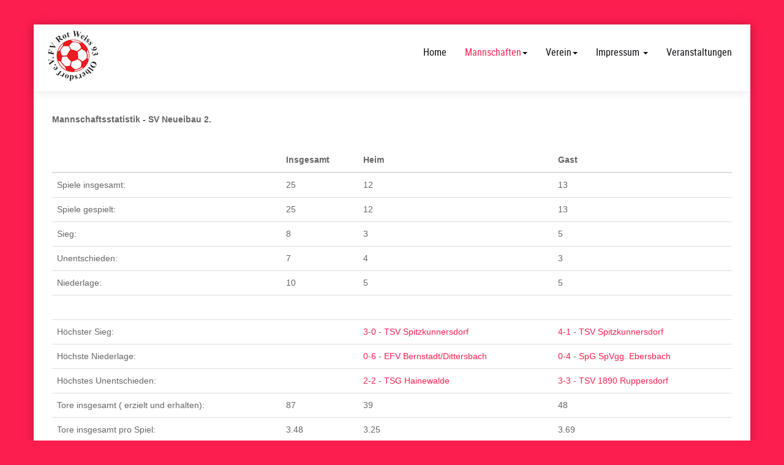

--- FILE ---
content_type: text/html; charset=utf-8
request_url: http://rot-weiss-olbersdorf.de/index.php/mannschaften/1-mannschaft/ergebnisse/teamstats/0/0/93:22-23-kreisliga-herren/36:sv-neueibau-2
body_size: 8001
content:

<!DOCTYPE html>
<html lang="de-de" dir="ltr" class='com_sportsmanagement view-teamstats itemid-143 j44 j40 mm-hover'>

<head>
	<meta charset="utf-8">
	<meta name="author" content="Dieter Ploeger">
	<meta name="revisit-after" content="2 days">
	<meta name="robots" content="index,follow">
	<meta name="keywords" content=",B/W Empor Deutsch-Ossig,EFV Bernstadt/Dittersbach,FSV Kemnitz 2.,Ostritzer BC,SpG ESV Lok Zittau,SV Neueibau 2.,SV Reichenbach,FV Rot-Weiß 93 Olbersdorf,TSG Hainewalde,TSV 1890 Ruppersdorf,TSV Großschönau,TSV Herwigsdorf 1891 e.V.,TSV Spitzkunnersdorf,SpG SpVgg. Ebersbach">
	<meta name="generator" content="JSM - Sports Management">
	<title>Mannschaftsstatistik: SV Neueibau 2.</title>
	<link href="/templates/neospor/favicon.ico" rel="icon" type="image/vnd.microsoft.icon">
<link href="/templates/neospor/css/themes/red-2/bootstrap.css" rel="stylesheet" />
	<link href="http://rot-weiss-olbersdorf.de/administrator/components/com_sportsmanagement/assets/css/extended-1.1.css" rel="stylesheet" />
	<link href="http://rot-weiss-olbersdorf.de/administrator/components/com_sportsmanagement/assets/css/style.css" rel="stylesheet" />
	<link href="http://rot-weiss-olbersdorf.de/administrator/components/com_sportsmanagement/assets/css/stylebox.css" rel="stylesheet" />
	<link href="http://rot-weiss-olbersdorf.de/administrator/components/com_sportsmanagement/assets/css/extended_4.css" rel="stylesheet" />
	<link href="http://rot-weiss-olbersdorf.de/administrator/components/com_sportsmanagement/assets/css/stylebox_4.css" rel="stylesheet" />
	<link href="http://rot-weiss-olbersdorf.de/components/com_sportsmanagement/libraries/flag-icon/css/flag-icon.css" rel="stylesheet" />
	<link href="/media/system/css/joomla-fontawesome.min.css" rel="stylesheet" />
	<link href="/templates/neospor/css/themes/red-2/template.css" rel="stylesheet" />
	<link href="/templates/neospor/css/themes/red-2/megamenu.css" rel="stylesheet" />
	<link href="/templates/neospor/css/themes/red-2/off-canvas.css" rel="stylesheet" />
	<link href="/templates/neospor/fonts/font-awesome/css/font-awesome.min.css" rel="stylesheet" />
	<link href="/templates/neospor/css/custom.css" rel="stylesheet" />
<script type="application/json" class="joomla-script-options new">{"system.paths":{"root":"","rootFull":"http:\/\/rot-weiss-olbersdorf.de\/","base":"","baseFull":"http:\/\/rot-weiss-olbersdorf.de\/"},"csrf.token":"27dc9893e06518f50364d4f74d3ff47d","joomla.jtext":{"JLIB_FORM_CONTAINS_INVALID_FIELDS":"Das Formular kann nicht abgeschickt werden, da ihm die erforderlichen Daten fehlen.<br>Bitte die markierten Felder korrigieren und erneut versuchen.","JLIB_FORM_FIELD_REQUIRED_VALUE":"Der Wert darf nicht leer sein.","JLIB_FORM_FIELD_REQUIRED_CHECK":"Eine der Optionen muss ausgew\u00e4hlt sein.","JLIB_FORM_FIELD_INVALID_VALUE":"Dieser Wert ist ung\u00fcltig."},"system.keepalive":{"interval":3540000,"uri":"\/index.php\/component\/ajax\/?format=json"}}</script>
	<script src="/media/system/js/core.min.js?37ffe4186289eba9c5df81bea44080aff77b9684"></script>
	<script src="/media/system/js/keepalive-es5.min.js?4eac3f5b0c42a860f0f438ed1bea8b0bdddb3804" defer nomodule></script>
	<script src="/media/system/js/fields/validate.min.js?16f3d8b4bad90666d11636743950e1c4fade735f" defer></script>
	<script src="/media/system/js/keepalive.min.js?9f10654c2f49ca104ca0449def6eec3f06bd19c0" type="module"></script>
	<script src="/media/vendor/jquery/js/jquery.min.js?3.7.1"></script>
	<script src="/media/legacy/js/jquery-noconflict.min.js?647005fc12b79b3ca2bb30c059899d5994e3e34d"></script>
	<script src="/components/com_sportsmanagement/assets/js/sm_functions.js"></script>
	<script src="https://cdnjs.cloudflare.com/ajax/libs/Chart.js/2.7.3/Chart.js"></script>
	<script src="/plugins/system/t3/base-bs3/bootstrap/js/bootstrap.js"></script>
	<script src="/plugins/system/t3/base-bs3/js/jquery.tap.min.js"></script>
	<script src="/plugins/system/t3/base-bs3/js/off-canvas.js"></script>
	<script src="/plugins/system/t3/base-bs3/js/script.js"></script>
	<script src="/plugins/system/t3/base-bs3/js/menu.js"></script>
	<script src="/templates/neospor/js/script.js"></script>
	<script src="/templates/neospor/js/moduletitle.js"></script>
	<script src="/templates/neospor/js/count.js"></script>
	<script src="/templates/neospor/js/progress.js"></script>
	<script src="/templates/neospor/js/skills.js"></script>
	<script src="/templates/neospor/js/styleswitcher.js"></script>
	<script src="/plugins/system/t3/base-bs3/js/nav-collapse.js"></script>

	
<!-- META FOR IOS & HANDHELD -->
	<meta name="viewport" content="width=device-width, initial-scale=1.0, maximum-scale=1.0, user-scalable=no"/>
	<style type="text/stylesheet">
		@-webkit-viewport   { width: device-width; }
		@-moz-viewport      { width: device-width; }
		@-ms-viewport       { width: device-width; }
		@-o-viewport        { width: device-width; }
		@viewport           { width: device-width; }
	</style>
	<script type="text/javascript">
		//<![CDATA[
		if (navigator.userAgent.match(/IEMobile\/10\.0/)) {
			var msViewportStyle = document.createElement("style");
			msViewportStyle.appendChild(
				document.createTextNode("@-ms-viewport{width:auto!important}")
			);
			document.getElementsByTagName("head")[0].appendChild(msViewportStyle);
		}
		//]]>
	</script>
<meta name="HandheldFriendly" content="true"/>
<meta name="apple-mobile-web-app-capable" content="YES"/>
<!-- //META FOR IOS & HANDHELD -->
<link rel="stylesheet" id="jssDefault" type="text/css" href="/templates/neospor/css/default.css" />

<script type="text/javascript">
	jQuery(document).ready(function() {
	jQuery('.presetArea').styleSwitcher({
  	hasPreview: false,
  	defaultThemeId: 'jssDefault',
  	fullPath:'/templates/neospor/css/themes/',
  	cookie: {
  		expires:180,
  		isManagingLoad: true
  	}
});
});
</script>
   <!-- Preloader -->
<script type="text/javascript">
    //<![CDATA[
        jQuery(window).on('load', function (){ // makes sure the whole site is loaded
            jQuery('.status').fadeOut(); // will first fade out the loading animation
            jQuery('#preloader').delay(350).fadeOut('slow'); // will fade out the white DIV that covers the website.
            jQuery('body').delay(350).css({'overflow':'visible'});
        })
    //]]>
	
</script>
<style type="text/css">
body {font-family:Open Sans,Helvetica,Arial, sans-serif!important;}
.bg-pattern {background: url(/templates/neospor/images/patterns/blank.png);}
#t3-header{background-image:url(/templates/neospor/images/patterns/blank.png); background-repeat:repeat}
.logo{justify-items:flex-start;align-items:center; }

.colormodule.submain h3.module-title,.tp-caption a.btn,.tp-caption a.btn:hover,h1, h2, h3, h4, h5, h6, .h1, .h2, .h3, .h4, .h5, .h6, h1 a, h2 a, h3 a, h4 a, h5 a, h6 a, .h1 a, .h2 a .h3 a, .h4 a, .h5 a, .h6 a,.bt-cs.neospor .bt-inner .bt-title ,.avs_gallery.neospor  span.title,.avs_gallery.neospor  span.title a,.registration legend,.ztTestimonial.neospor .name,.tp-caption.large_text_neospor, .large_text_neospor,.bt-cs.neospor h3,.bt-cs.neospor h3 a,.tab-neospor ul.tabs_container li.tab,.iceventlist-title,.tp-caption.medium_light_black_neospor, .medium_light_black_neospor,.tp-caption.medium_text_neospor, .medium_text_neospor,.tp-caption.mediumwhitebg_neospor, .mediumwhitebg_neospor,.tp-button.blue.neospor, .tp-button:hover.blue.neospor, .purchase.blue.neospor, .purchase:hover.blue.neospor,.playersquad-entry.neospor .member h2{font-family:Roboto Condensed Regular,Helvetica,Arial, sans-serif!important; text-transform:none;}

#t3-mainnav,#t3-mainnav.navbar-default .navbar-nav > li > a,.navbar-default .navbar-nav li > .separator, .navbar-default .navbar-nav li > span,.t3-copyright ul.menu li a, .t3-copyright li a, .t3-copyright li span, .t3-copyright li.separator{ font-family: Roboto Condensed Regular,Helvetica,Arial, sans-serif!important;transition: all 0.2s  linear 0s;text-transform:none;}

img {max-width: inherit !important;}
.n2-ss-slide-background::after{position:absolute;width:100%;height:100%;content:"";background: url(/templates/neospor/images/dots-overlay.png);top:0;left:0;display:block!important;z-index:5}
</style>
<!-- Le HTML5 shim and media query for IE8 support -->
<!--[if lt IE 9]>
<script src="//cdnjs.cloudflare.com/ajax/libs/html5shiv/3.7.3/html5shiv.min.js"></script>
<script type="text/javascript" src="/plugins/system/t3/base-bs3/js/respond.min.js"></script>
<![endif]-->

<!-- You can add Google Analytics here or use T3 Injection feature -->

</head>

<body class="boxed">
<div class="bg-pattern">
<div class="t3-wrapper"> <!-- Need this wrapper for off-canvas menu. Remove if you don't use of-canvas -->
  <div id="background-shadow"  class="container">
<div class="margincorrect">
  		<!-- topbar-->
				<!-- //topbar -->
  
  <!-- HEADER -->
<header id="t3-header"  data-spy="affix" data-offset-top="70">
<div class="container t3-header">
	<div class="row">
		<!-- LOGO -->
		<div class="col-xs-12 col-sm-3 col-md-3 logo">
			<div class="logo-image logo-control">
				<a href="http://rot-weiss-olbersdorf.de/" title="FV Rot-Weiß 93 Olbersdorf e.V.">
											<img class="logo-img" src="/images/logo-100px.png#joomlaImage://local-images/logo-100px.png?width=100&height=92" alt="FV Rot-Weiß 93 Olbersdorf e.V." />
																<img class="logo-img-sm" src="/images/logo-80.png#joomlaImage://local-images/logo-80.png?width=500&height=80" alt="FV Rot-Weiß 93 Olbersdorf e.V." />
										<span>FV Rot-Weiß 93 Olbersdorf e.V.</span>
				</a>
				<small class="site-slogan"></small>
			</div>
		</div>
		<!-- //LOGO -->
			<div class="col-xs-12  col-sm-9 col-md-9 mainnav-con">
				<div class="mainnav-inner pull-right">
				
<!-- MAIN NAVIGATION -->
<nav id="t3-mainnav" class="wrap navbar navbar-default t3-mainnav">
		<!-- Brand and toggle get grouped for better mobile display -->
		<div class="navbar-header">
											<button type="button" class="navbar-toggle" data-toggle="collapse" data-target=".t3-navbar-collapse">
					<i class="fa fa-bars"></i>
				</button>
					</div>
					<div class="t3-navbar-collapse navbar-collapse collapse"></div>
		
		<div class="t3-navbar navbar-collapse collapse">
			<div  class="t3-megamenu"  data-responsive="true">
<ul itemscope itemtype="http://www.schema.org/SiteNavigationElement" class="nav navbar-nav level0">
<li itemprop='name'  data-id="101" data-level="1">
<a itemprop='url' class=""  href="/index.php"   data-target="#">Home </a>

</li>
<li itemprop='name' class="active dropdown mega" data-id="122" data-level="1">
<span class=" dropdown-toggle separator"   data-target="#" data-toggle="dropdown"> Mannschaften<em class="caret"></em></span>

<div class="nav-child dropdown-menu mega-dropdown-menu"  ><div class="mega-dropdown-inner">
<div class="row">
<div class="col-xs-12 mega-col-nav" data-width="12"><div class="mega-inner">
<ul itemscope itemtype="http://www.schema.org/SiteNavigationElement" class="mega-nav level1">
<li itemprop='name' class="active dropdown-submenu mega" data-id="123" data-level="2">
<span class=" separator"   data-target="#"> 1. Mannschaft</span>

<div class="nav-child dropdown-menu mega-dropdown-menu"  ><div class="mega-dropdown-inner">
<div class="row">
<div class="col-xs-12 mega-col-nav" data-width="12"><div class="mega-inner">
<ul itemscope itemtype="http://www.schema.org/SiteNavigationElement" class="mega-nav level2">
<li itemprop='name'  data-id="124" data-level="3">
<a itemprop='url' class=""  href="/index.php/mannschaften/1-mannschaft/kader/roster/0/34/113/2"   data-target="#">Kader </a>

</li>
<li itemprop='name'  data-id="125" data-level="3">
<a itemprop='url' class=""  href="/index.php/mannschaften/1-mannschaft/tabelle/ranking/0/34/113/0/0/0/0/0"   data-target="#">Tabelle </a>

</li>
<li itemprop='name' class="current active" data-id="143" data-level="3">
<a itemprop='url' class=""  href="/index.php/mannschaften/1-mannschaft/ergebnisse/results/0/34:2025-2026/113:25-26-kreisliga-staffel-2/0/0"   data-target="#">Ergebnisse </a>

</li>
<li itemprop='name'  data-id="144" data-level="3">
<a itemprop='url' class=""  href="/index.php/mannschaften/1-mannschaft/spielberichte/teamplan/0/32:2023-2024/99:23-24-kreisliga-herren/2:fv-rot-weiss-93-olbersdorf/0"   data-target="#">Spielberichte </a>

</li>
<li itemprop='name'  data-id="188" data-level="3">
<a itemprop='url' class=""  href="/index.php/mannschaften/1-mannschaft/vorschau/nextmatch/0/34/113/0"   data-target="#">Vorschau </a>

</li>
</ul>
</div></div>
</div>
</div></div>
</li>
<li itemprop='name' class="dropdown-submenu mega" data-id="126" data-level="2">
<span class=" separator"   data-target="#"> 2. Mannschaft</span>

<div class="nav-child dropdown-menu mega-dropdown-menu"  ><div class="mega-dropdown-inner">
<div class="row">
<div class="col-xs-12 mega-col-nav" data-width="12"><div class="mega-inner">
<ul itemscope itemtype="http://www.schema.org/SiteNavigationElement" class="mega-nav level2">
<li itemprop='name'  data-id="127" data-level="3">
<a itemprop='url' class=""  href="/index.php/mannschaften/2-mannschaft/kader/roster/0/32:2023-2024/101:23-24-kreisklasse-herren/3:fv-rot-weiss-93-olbersdorf-2"   data-target="#">Kader 23/24 </a>

</li>
</ul>
</div></div>
</div>
</div></div>
</li>
<li itemprop='name' class="dropdown-submenu mega" data-id="242" data-level="2">
<span class=" separator"   data-target="#"> Senioren</span>

<div class="nav-child dropdown-menu mega-dropdown-menu"  ><div class="mega-dropdown-inner">
<div class="row">
<div class="col-xs-12 mega-col-nav" data-width="12"><div class="mega-inner">
<ul itemscope itemtype="http://www.schema.org/SiteNavigationElement" class="mega-nav level2">
<li itemprop='name'  data-id="243" data-level="3">
<a itemprop='url' class=""  href="/index.php/mannschaften/senioren/kader-ah-19-20/roster/0/34/112/4"   data-target="#">Kader </a>

</li>
<li itemprop='name'  data-id="246" data-level="3">
<a itemprop='url' class=""  href="/index.php/mannschaften/senioren/tabelle/ranking/0/34/112/0/0/0/0/0"   data-target="#">Tabelle </a>

</li>
<li itemprop='name'  data-id="245" data-level="3">
<a itemprop='url' class=""  href="/index.php/mannschaften/senioren/ergebnisse/results/0/34:2025-2026/112:25-26-senioren-kreisliga-sued/0/0"   data-target="#">Ergebnisse </a>

</li>
</ul>
</div></div>
</div>
</div></div>
</li>
<li itemprop='name'  data-id="228" data-level="2">
<a itemprop='url' class=""  href="/index.php/mannschaften/pokal/results/0/34:2025-2026/114:25-26-kreispokal/0/0"   data-target="#">Pokal </a>

</li>
</ul>
</div></div>
</div>
</div></div>
</li>
<li itemprop='name' class="dropdown mega" data-id="118" data-level="1">
<span class=" dropdown-toggle separator"   data-target="#" data-toggle="dropdown"> Verein<em class="caret"></em></span>

<div class="nav-child dropdown-menu mega-dropdown-menu"  ><div class="mega-dropdown-inner">
<div class="row">
<div class="col-xs-12 mega-col-nav" data-width="12"><div class="mega-inner">
<ul itemscope itemtype="http://www.schema.org/SiteNavigationElement" class="mega-nav level1">
<li itemprop='name'  data-id="119" data-level="2">
<a itemprop='url' class=""  href="/index.php/verein/sponsoren"   data-target="#">Sponsoren </a>

</li>
<li itemprop='name'  data-id="120" data-level="2">
<a itemprop='url' class=""  href="/index.php/verein/vorstand"   data-target="#">Vorstand </a>

</li>
<li itemprop='name'  data-id="121" data-level="2">
<a itemprop='url' class=""  href="/index.php/verein/satzung"   data-target="#">Satzung </a>

</li>
</ul>
</div></div>
</div>
</div></div>
</li>
<li itemprop='name' class="dropdown mega" data-id="139" data-level="1">
<a itemprop='url' class=" dropdown-toggle"  href="/index.php/impressum"   data-target="#" data-toggle="dropdown">Impressum <em class="caret"></em></a>

<div class="nav-child dropdown-menu mega-dropdown-menu"  ><div class="mega-dropdown-inner">
<div class="row">
<div class="col-xs-12 mega-col-nav" data-width="12"><div class="mega-inner">
<ul itemscope itemtype="http://www.schema.org/SiteNavigationElement" class="mega-nav level1">
<li itemprop='name'  data-id="140" data-level="2">
<a itemprop='url' class=""  href="/index.php/impressum/haftungsausschluss"   data-target="#">Haftungsausschluss </a>

</li>
</ul>
</div></div>
</div>
</div></div>
</li>
<li itemprop='name'  data-id="1636" data-level="1">
<a itemprop='url' class=""  href="/index.php/turnhalle"   data-target="#">Veranstaltungen </a>

</li>
</ul>
</div>

		</div>
</nav>
<!-- //MAIN NAVIGATION -->
<div data-position="top" class="scroll-progress-bar"></div>
				</div>
			</div>
				</div>
	</div>
</header>
<!-- //HEADER -->

    
  

<!-- SLIDER -->
  
  
  

  
  <!-- SUBSLIDER -->
<!-- TOPSL -->
		<!-- //TOPSL -->
<!-- TOPSL-2 -->
		<!-- //TOPSL-2 -->
<!-- TOPSL-3 -->
		<!-- //TOPSL-3 -->



  <!-- uppermain -->
	<!-- uppermain-SPOT -->
	<div style="clear:both"></div>
		<!-- //uppermain SPOT-->
  	 	 <!-- //uppermain -->

  	
  
  

  
  	

  

<div id="t3-mainbody" class="container t3-mainbody">
	<div class="row">

		<!-- MAIN CONTENT -->
		<div id="t3-content" class="t3-content col-xs-12">
		  	
									        

<div class="container-fluid" id="defaultteamstats">
	<script>
	console.log("jquery version : " + jQuery().jquery);
	//    console.log("bootstrap version : " + jQuery.fn.tooltip.Constructor.VERSION);
	//
	//    if (typeof jQuery.fn.tooltip.Constructor.VERSION === 'undefined' || jQuery.fn.tooltip.Constructor.VERSION === null) {
	//        console.log("bootstrap version ist nicht vorhanden");
	//			//    }
</script>
<!-- START: Contentheading -->
<div class="row-fluid" id="sectionheader">
	<!--Note box blau -->
<div class="color-box" id="sectionheader">
					<div class="shadow">
						<div class="info-tab note-icon" title="sectionheader"><i></i></div>
						<div class="note-box">
							<p><strong>Mannschaftsstatistik - SV Neueibau 2.</strong>
                            </p>
						</div>
					</div>
</div>
<!--Note box blau -->
            <br/>
			</div>
<!-- END: Contentheading -->

<div class="row-fluid table-responsive" id="stats">

    <table class="table">
        <thead>
        <tr class="sectiontableheader">
            <th>&nbsp;</th>
            <th align="right" width="">Insgesamt</th>
			                <th align="right" width="">Heim</th>
                <th align="right" width="">Gast</th>
			        </tr>
        </thead>
        <tbody>
		            <tr class="sectiontableentry1">
                <td class="statlabel">Spiele insgesamt:</td>
                <td class="statvalue">25</td>
				                    <td class="statvalue">12</td>
                    <td class="statvalue">13</td>
				            </tr>
            <tr class="sectiontableentry2">
                <td class="statlabel">Spiele gespielt:</td>
                <td class="statvalue">25</td>
				                    <td class="statvalue">12</td>
                    <td class="statvalue">13</td>
				            </tr>
            <tr class="sectiontableentry1">
                <td class="statlabel">Sieg:</td>
                <td class="statvalue">8</td>
				                    <td class="statvalue">3</td>
                    <td class="statvalue">5</td>
				            </tr>
            <tr class="sectiontableentry2">
                <td class="statlabel">Unentschieden:</td>
                <td class="statvalue">7</td>
				                    <td class="statvalue">4</td>
                    <td class="statvalue">3</td>
				            </tr>
            <tr class="sectiontableentry1">
                <td class="statlabel">Niederlage:</td>
                <td class="statvalue">10</td>
				                    <td class="statvalue">5</td>
                    <td class="statvalue">5</td>
				            </tr>
            <tr class="sectiontableentry2">
				                    <td class="statlabel">&nbsp;</td>
                    <td class="statvalue">&nbsp;</td>
					                    <td class="statvalue">&nbsp;</td>
                    <td class="statvalue">&nbsp;</td>
								            </tr>
			            <tr class="sectiontableentry1">
                <td class="statlabel">Höchster Sieg:</td>
                <td class="statvalue">
					                        <!-- TODO: determine total highest win -->
					                </td>
                <!-- highest win home -->
									                    <td class="statvalue">
						<a href="/index.php/mannschaften/1-mannschaft/ergebnisse/matchreport/0/0/93:22-23-kreisliga-herren/11289:sv-neueibau-2_tsv-spitzkunnersdorf" >3-0</a> -  <a href="/index.php/mannschaften/1-mannschaft/ergebnisse/teaminfo/0/0/93:22-23-kreisliga-herren/83:tsv-spitzkunnersdorf/1189" >TSV Spitzkunnersdorf</a>                    </td>
				                    <!-- highest win away -->
					                    <td class="statvalue">
						<a href="/index.php/mannschaften/1-mannschaft/ergebnisse/matchreport/0/0/93:22-23-kreisliga-herren/11036:tsv-spitzkunnersdorf_sv-neueibau-2" >4-1</a> - <a href="/index.php/mannschaften/1-mannschaft/ergebnisse/teaminfo/0/0/93:22-23-kreisliga-herren/83:tsv-spitzkunnersdorf/1189" >TSV Spitzkunnersdorf</a>                    </td>
								            </tr>


            <tr class="sectiontableentry2">
                <td class="statlabel">Höchste Niederlage:
                </td>
                <td class="statvalue">
					                        <!-- TODO: determine total highest loss -->
					                </td>
                <!-- highest defeat home -->
									                    <td class="statvalue">
						<a href="/index.php/mannschaften/1-mannschaft/ergebnisse/matchreport/0/0/93:22-23-kreisliga-herren/11255:sv-neueibau-2_efv-bernstadt-dittersbach" >0-6</a> - <a href="/index.php/mannschaften/1-mannschaft/ergebnisse/teaminfo/0/0/93:22-23-kreisliga-herren/77:efv-bernstadt-dittersbach/1178" >EFV Bernstadt/Dittersbach</a>                    </td>
				                    <!-- highest defeat away -->
					                    <td class="statvalue">
						<a href="/index.php/mannschaften/1-mannschaft/ergebnisse/matchreport/0/0/93:22-23-kreisliga-herren/10992:spg-spvgg-ebersbach_sv-neueibau-2" >0-4</a> - <a href="/index.php/mannschaften/1-mannschaft/ergebnisse/teaminfo/0/0/93:22-23-kreisliga-herren/202:spg-spvgg-ebersbach/1203" >SpG SpVgg. Ebersbach</a>                    </td>
								            </tr>

            <tr class="sectiontableentry2">
                <td class="statlabel">Höchstes Unentschieden:
                </td>
                <td class="statvalue">
					                        <!-- TODO: determine total highest loss -->
					                </td>
                <!-- highest defeat home -->
									                    <td class="statvalue">
						<a href="/index.php/mannschaften/1-mannschaft/ergebnisse/matchreport/0/0/93:22-23-kreisliga-herren/11013:sv-neueibau-2_tsg-hainewalde" >2-2</a> - <a href="/index.php/mannschaften/1-mannschaft/ergebnisse/teaminfo/0/0/93:22-23-kreisliga-herren/118:tsg-hainewalde/1202" >TSG Hainewalde</a>                    </td>
				                    <!-- highest defeat away -->
					                    <td class="statvalue">
						<a href="/index.php/mannschaften/1-mannschaft/ergebnisse/matchreport/0/0/93:22-23-kreisliga-herren/11245:tsv-1890-ruppersdorf_sv-neueibau-2" >3-3</a> - <a href="/index.php/mannschaften/1-mannschaft/ergebnisse/teaminfo/0/0/93:22-23-kreisliga-herren/120:tsv-1890-ruppersdorf/1186" >TSV 1890 Ruppersdorf</a>                    </td>
								            </tr>


					            <tr class="sectiontableentry1">
                <td class="statlabel">Tore insgesamt ( erzielt und erhalten):</td>
                <td class="statvalue">87</td>
				                    <td class="statvalue">39</td>
                    <td class="statvalue">48</td>
				            </tr>
            <tr class="sectiontableentry2">
                <td class="statlabel">Tore insgesamt pro Spiel:
                </td>
                <td class="statvalue">3.48</td>
				                    <td class="statvalue">
						3.25                    </td>
                    <td class="statvalue">
						3.69                    </td>
				            </tr>
            <tr class="sectiontableentry1">
                <td class="statlabel">Erzielte Tore</td>
                <td class="statvalue">38</td>
				                    <td class="statvalue">17</td>
                    <td class="statvalue">21</td>
				            </tr>
            <tr class="sectiontableentry2">
                <td class="statlabel">Erzielte Tore pro Spiel:</td>
                <td class="statvalue">1.52</td>
				                    <td class="statvalue">
						1.42                    </td>
                    <td class="statvalue">
						1.62                    </td>
				            </tr>
            <tr class="sectiontableentry1">
                <td class="statlabel">Gegentore</td>
                <td class="statvalue">49</td>
				                    <td class="statvalue">22</td>
                    <td class="statvalue">27</td>
				            </tr>
            <tr class="sectiontableentry2">
                <td class="statlabel">Gegentore pro Spiel                    :
                </td>
                <td class="statvalue">1.96</td>
				                    <td class="statvalue">
						1.83                    </td>
                    <td class="statvalue">
						2.08                    </td>
				            </tr>
            <tr class="sectiontableentry1">
                <td class="statlabel">Keine Gegentore</td>
                <td class="statvalue">0</td>
				                    <td class="statvalue">0</td>
                    <td class="statvalue">0</td>
				            </tr>
			        </tbody>
    </table>

</div>
<script>
    window.chartColors = {
        red: 'rgb(255, 99, 132)',
        orange: 'rgb(255, 159, 64)',
        yellow: 'rgb(255, 205, 86)',
        green: 'rgb(75, 192, 192)',
        blue: 'rgb(54, 162, 235)',
        purple: 'rgb(153, 102, 255)',
        grey: 'rgb(201, 203, 207)'
    };
</script>
<div class="row-fluid table-responsive" id="flashchart">
    <h4>
		Tore pro Spieltag    </h4>
    <canvas id="jsmchartcurve"></canvas>
    <script>
        var ctx = document.getElementById('jsmchartcurve').getContext('2d');
        var color = Chart.helpers.color;
        var chart = new Chart(ctx, {
            // The type of chart we want to create
            type: 'bar',

            // The data for our dataset
            data: {
                labels: ["1. Spieltag","2. Spieltag","3. Spieltag","4. Spieltag","5. Spieltag","6. Spieltag","7. Spieltag","8. Spieltag","9. Spieltag","10. Spieltag","11. Spieltag","12. Spieltag","13. Spieltag","14. Spieltag","15. Spieltag","16. Spieltag","17. Spieltag","18. Spieltag","19. Spieltag","20. Spieltag","21. Spieltag","22. Spieltag","23. Spieltag","24. Spieltag","25. Spieltag","26. Spieltag"],

                datasets: [{
                    label: 'Erzielte Tore',
                    backgroundColor: color('red').alpha(0.5).rgbString(),
                    borderColor: 'red',
                    borderWidth: 1,
                    data: [0,1,1,2,0,1,4,4,1,0,2,1,1,1,3,2,3,0,3,3,3,1,0,1,0                    ]
                }, {
                    label: 'Gegentore',
                    backgroundColor: color('blue').alpha(0.5).rgbString(),
                    borderColor: 'blue',
                    borderWidth: 1,
                    data: [4,3,2,2,2,1,1,2,0,2,3,1,5,1,1,0,2,1,3,0,1,1,4,1,6                    ]
                }]


            },

            // Configuration options go here
            options: {
                responsive: true,
                legend: {
                    display: true,
                    labels: {
                        padding: 20
                    },
                },
                tooltips: {
                    enabled: true,
                },
                scales: {
                    yAxes: [{
                        ticks: {
                            suggestedMin: 0,
                            suggestedMax: 6,
                            beginAtZero: false,
                            reverse: false,
                            stepSize: 1,
                            callback: function (value) {
                                if (value == 0) {
                                    return "";
                                } else {
                                    value = value * 1;
                                    return value;
                                }
                            }
                        }
                    }]
                }
            }
        });

    </script>
</div>
<div class="row-fluid" id="backbuttonfooter">
	    <br/>
	        <div class="row-fluid" style="text-align:right; ">

            <div class="btn back_button">
                <a href='javascript:history.go(-1)'>
					Zurück                </a>
            </div>
        </div>
		
<style>
    .modaljsm {
        width: 80%;
        height: 60%;
    }

</style>

<style>
    .modal-dialog {
        width: 80%;
    }

    .modal-dialog,
    .modal-content {
        /* 95% of window height */
        height: 95%;
    }
</style>

<script type="text/javascript">
Joomla.popupWindow = function(mypage, myname, w, h, scroll) {
		var winl = (screen.width - w) / 2,
		    wint = (screen.height - h) / 2,
		    winprops = 'height=' + h +
			    ',width=' + w +
			    ',top=' + wint +
			    ',left=' + winl +
			    ',scrollbars=' + scroll +
			    ',resizable';

		window.open(mypage, myname, winprops).window.focus();
	};
    function openLink(url) {
        var width = get_windowPopUpWidth();
        var heigth = get_windowPopUpHeight();

        SqueezeBox.open(url, {
            handler: 'iframe',
            size: {x: width, y: heigth}
        });

    }

</script>


  
  <div class="row">
<div class="container text-center align-items-center justify-content-center">
 <br/>
	Eine Komponente für viele Sportarten!    <br/>
    <img src="/components/com_sportsmanagement/assets/images/fussballineuropa.png"
         width="50" height="auto"></a>
	Copyright : &copy;
    <a href="https://www.fussballineuropa.de" target="_blank">Fussball in Europa</a>
    <br/>
		Version :
	4.24.00 (diddipoeler)    <br/>

			<div class="center">
		Ladezeit der Seite: [ 0.077648 ] Sekunden		</div>
	  
<div class="center">
<button onclick="Joomla.popupWindow('http://jsm-wiki.diddipoeler.de/index.php/SM-Frontend:Teamstats', 'Onlinehilfe',900 ,600, 1)">
<img src="/media/com_sportsmanagement/jl_images/help.png" alt="Onlinehilfe"> Onlinehilfe                      
</button>
</div>  
  
  
</div>    
  
</div>    
  
  
  
  
  
  
  
  
  
  
  
  
  
  
  
  
  
  
  
  
</div>
</div>

			<!-- submain -->
	<!-- SUBMAIN-SPOT -->
	<div style="clear:both"></div>
		<!-- //SUBMAIN SPOT-->
  	 	 <!-- //submain -->
		</div>
		<!-- //MAIN CONTENT -->

	</div>
</div> 


  	
  
  



  	

  	

  


  


  
<!-- FOOTER -->
<footer id="t3-footer" class="wrap t3-footer">

	
	<section class="t3-copyright">
		<div class="container">
			<div class="row">
				<div class="col-xs-12 col-sm-6 col-md-12 copyright ">
					
				</div>
							</div>
		</div>
	</section>

</footer>
     <!-- BACK TOP TOP BUTTON -->
     
    <div id="back-to-top" data-spy="affix" data-offset-top="300" class="back-to-top hidden-xs hidden-sm affix-top">
     
      <button class="btn btn-primary" title="Back to Top"><i class="fa fa-angle-up"></i></button>
     
    </div>
     
     
     
    <script type="text/javascript">
     
    (function($) {
     
    	// Back to top
     
    	$('#back-to-top').on('click', function(){
     
    		$("html, body").animate({scrollTop: 0}, 500);
     
    		return false;
     
    	});
     
    })(jQuery);
     
    </script>
     
    <!-- BACK TO TOP BUTTON -->
<!-- //FOOTER -->


</div>
</div>
</div>

</div>
<!-- Preloader -->
<div id="preloader">
<div class="box">
  <div class="shadow"></div>
  <div class="gravity">
    <div class="ball"></div>
  </div>
</div>
</div>
 <!-- //Preloader -->
</body>

</html>

--- FILE ---
content_type: text/css
request_url: http://rot-weiss-olbersdorf.de/templates/neospor/css/themes/red-2/template.css
body_size: 17449
content:
@media (max-width: 767px) {
  .always-show .mega > .mega-dropdown-menu,
  .always-show .dropdown-menu {
    display: block !important;
    position: static;
  }
  .open .dropdown-menu {
    display: block;
  }
}
.t3-logo,
.t3-logo-small {
  display: block;
  text-decoration: none;
  text-align: left;
  background-repeat: no-repeat;
  background-position: center;
}
.t3-logo {
  width: 182px;
  height: 50px;
}
.t3-logo-small {
  width: 60px;
  height: 30px;
}
.t3-logo,
.t3-logo-color {
  background-image: url("//static.joomlart.com/images/jat3v3-documents/logo-complete/t3logo-big-color.png");
}
.t3-logo-small,
.t3-logo-small.t3-logo-color {
  background-image: url("//static.joomlart.com/images/jat3v3-documents/logo-complete/t3logo-small-color.png");
}
.t3-logo-dark {
  background-image: url("//static.joomlart.com/images/jat3v3-documents/logo-complete/t3logo-big-dark.png");
}
.t3-logo-small.t3-logo-dark {
  background-image: url("//static.joomlart.com/images/jat3v3-documents/logo-complete/t3logo-small-dark.png");
}
.t3-logo-light {
  background-image: url("//static.joomlart.com/images/jat3v3-documents/logo-complete/t3logo-big-light.png");
}
.t3-logo-small.t3-logo-light {
  background-image: url("//static.joomlart.com/images/jat3v3-documents/logo-complete/t3logo-small-light.png");
}
@media (max-width: 767px) {
  .logo-control .logo-img-sm {
    display: block;
  }
  .logo-control .logo-img {
    display: none;
  }
}
@media (min-width: 768px) {
  .logo-control .logo-img-sm {
    display: none;
  }
  .logo-control .logo-img {
    display: block;
  }
}
#community-wrap .collapse {
  position: relative;
  height: 0;
  overflow: hidden;
  display: block;
}
.body-data-holder:before {
  display: none;
  content: "grid-float-breakpoint:768px screen-xs:480px screen-sm:768px screen-md:992px screen-lg:1200px";
}

input,
button,
select,
textarea {
  font-family: inherit;
  font-size: inherit;
  line-height: inherit;
}
a {
  color: #fd1e50;
  text-decoration: none;
}
a:hover,
a:focus {
  color: #cd022f;
  text-decoration: underline;
}
a:focus {
  outline: 5px auto -webkit-focus-ring-color;
  outline-offset: -2px;
}
img {
  vertical-align: middle;
}
th,
td {
  line-height: 1.7;
  text-align: left;
  vertical-align: top;
}
th {
  font-weight: bold;
}
td,
tr td {
  border-top: 1px solid #dddddd;
}
.cat-list-row0:hover,
.cat-list-row1:hover {
  background: #f5f5f5;
}
.cat-list-row1,
tr.cat-list-row1 td {
  background: #f9f9f9;
}
table.contentpane,
table.tablelist,
table.category,
table.admintable,
table.blog {
  width: 100%;
}
table.contentpaneopen {
  border: 0;
}
.star {
  color: #fdc52c;
}
.red {
  color: #cd122d;
}
hr {
  margin-top: 23px;
  margin-bottom: 23px;
  border: 0;
  border-top: 1px solid #f2f2f2;
}
.wrap {
  width: auto;
  clear: both;
}
.center,
.table td.center,
.table th.center {
  text-align: center;
}
.element-invisible {
  position: absolute;
  padding: 0;
  margin: 0;
  border: 0;
  height: 1px;
  width: 1px;
  overflow: hidden;
}

h1,
h2,
h3,
h4,
h5,
h6,
.h1,
.h2,
.h3,
.h4,
.h5,
.h6,
h1 a,
h2 a,
h3 a,
h4 a,
h5 a,
h6 a,
.h1 a,
.h2 a,
.h3 a,
.h4 a,
.h5 a,
.h6 a {
  font-family: "Open Sans", "Helvetica Neue", Helvetica, Arial, sans-serif;
  font-weight: 500;
  line-height: 1.1;
  color: #20273f;
}
h1 small,
h2 small,
h3 small,
h4 small,
h5 small,
h6 small,
.h1 small,
.h2 small,
.h3 small,
.h4 small,
.h5 small,
.h6 small,
h1 a small,
h2 a small,
h3 a small,
h4 a small,
h5 a small,
h6 a small,
.h1 a small,
.h2 a small,
.h3 a small,
.h4 a small,
.h5 a small,
.h6 a small,
h1 .small,
h2 .small,
h3 .small,
h4 .small,
h5 .small,
h6 .small,
.h1 .small,
.h2 .small,
.h3 .small,
.h4 .small,
.h5 .small,
.h6 .small,
h1 a .small,
h2 a .small,
h3 a .small,
h4 a .small,
h5 a .small,
h6 a .small,
.h1 a .small,
.h2 a .small,
.h3 a .small,
.h4 a .small,
.h5 a .small,
.h6 a .small {
  font-weight: normal;
  line-height: 1;
  color: #a1a1a1;
}
h1,
.h1,
h2,
.h2,
h3,
.h3 {
  margin-top: 23px;
  margin-bottom: 11.5px;
}
h1 small,
.h1 small,
h2 small,
.h2 small,
h3 small,
.h3 small,
h1 .small,
.h1 .small,
h2 .small,
.h2 .small,
h3 .small,
.h3 .small {
  font-size: 65%;
}
h4,
.h4,
h5,
.h5,
h6,
.h6 {
  margin-top: 9.199999999999999px;
  margin-bottom: 9.199999999999999px;
}
h4 small,
.h4 small,
h5 small,
.h5 small,
h6 small,
.h6 small,
h4 .small,
.h4 .small,
h5 .small,
.h5 .small,
h6 .small,
.h6 .small {
  font-size: 75%;
}
h1,
.h1 {
  font-size: 36px;
}
h2,
.h2 {
  font-size: 32px;
}
h3,
.h3 {
  font-size: 24px;
}
h4,
.h4 {
  font-size: 16px;
}
h5,
.h5 {
  font-size: 14px;
}
h6,
.h6 {
  font-size: 12px;
}
p {
  margin: 0 0 11.5px;
}
.lead {
  margin-bottom: 23px;
  font-size: 16px;
  font-weight: 200;
  line-height: 1.4;
}
@media (min-width: 768px) {
  .lead {
    font-size: 21px;
  }
}
small,
.small {
  font-size: 85%;
}
cite {
  font-style: normal;
}
.text-left {
  text-align: left;
}
.text-right {
  text-align: right;
}
.text-center {
  text-align: center;
}
.text-justify {
  text-align: justify;
}
.text-muted {
  color: #a1a1a1;
}
.text-primary {
  color: #fd1e50;
}
a.text-primary:hover,
a.text-primary:focus {
  color: #e60235;
}
.text-success {
  color: #468847;
}
a.text-success:hover,
a.text-success:focus {
  color: #356635;
}
.text-info {
  color: #3a87ad;
}
a.text-info:hover,
a.text-info:focus {
  color: #2d6987;
}
.text-warning {
  color: #c09853;
}
a.text-warning:hover,
a.text-warning:focus {
  color: #a47e3c;
}
.text-danger {
  color: #b94a48;
}
a.text-danger:hover,
a.text-danger:focus {
  color: #953b39;
}
.bg-primary {
  color: #fff;
  background-color: #fd1e50;
}
a.bg-primary:hover,
a.bg-primary:focus {
  background-color: #e60235;
}
.bg-success {
  background-color: #dff0d8;
}
a.bg-success:hover,
a.bg-success:focus {
  background-color: #c1e2b3;
}
.bg-info {
  background-color: #d9edf7;
}
a.bg-info:hover,
a.bg-info:focus {
  background-color: #afd9ee;
}
.bg-warning {
  background-color: #fcf8e3;
}
a.bg-warning:hover,
a.bg-warning:focus {
  background-color: #f7ecb5;
}
.bg-danger {
  background-color: #f2dede;
}
a.bg-danger:hover,
a.bg-danger:focus {
  background-color: #e4b9b9;
}
.highlight {
  background-color: #FFC;
  font-weight: bold;
  padding: 1px 4px;
}
.page-header {
  padding-bottom: 10.5px;
  margin: 46px 0 23px;
  border-bottom: 1px solid #f2f2f2;
}
ul,
ol {
  margin-top: 0;
  margin-bottom: 11.5px;
}
ul ul,
ol ul,
ul ol,
ol ol {
  margin-bottom: 0;
}
.list-unstyled {
  padding-left: 0;
  list-style: none;
}
.list-inline {
  padding-left: 0;
  list-style: none;
  margin-left: -5px;
}
.list-inline > li {
  display: inline-block;
  padding-left: 5px;
  padding-right: 5px;
}
dl {
  margin-top: 0;
  margin-bottom: 23px;
}
dt,
dd {
  line-height: 1.7;
}
dt {
  font-weight: bold;
}
dd {
  margin-left: 0;
}
@media (min-width: 768px) {
  .dl-horizontal dt {
    float: left;
    width: 160px;
    clear: left;
    text-align: right;
    overflow: hidden;
    text-overflow: ellipsis;
    white-space: nowrap;
  }
  .dl-horizontal dd {
    margin-left: 180px;
  }
}
abbr[title],
abbr[data-original-title] {
  cursor: help;
  border-bottom: 1px dotted #a1a1a1;
}
.initialism {
  font-size: 90%;
  text-transform: uppercase;
}
blockquote {
  padding: 11.5px 23px;
  margin: 0 0 23px;
  font-size: 17.5px;
  border-left: 5px solid #f2f2f2;
}
blockquote p:last-child,
blockquote ul:last-child,
blockquote ol:last-child {
  margin-bottom: 0;
}
blockquote footer,
blockquote small,
blockquote .small {
  display: block;
  font-size: 80%;
  line-height: 1.7;
  color: #a1a1a1;
}
blockquote footer:before,
blockquote small:before,
blockquote .small:before {
  content: '\2014 \00A0';
}
.blockquote-reverse,
blockquote.pull-right {
  padding-right: 15px;
  padding-left: 0;
  border-right: 5px solid #f2f2f2;
  border-left: 0;
  text-align: right;
}
.blockquote-reverse footer:before,
blockquote.pull-right footer:before,
.blockquote-reverse small:before,
blockquote.pull-right small:before,
.blockquote-reverse .small:before,
blockquote.pull-right .small:before {
  content: '';
}
.blockquote-reverse footer:after,
blockquote.pull-right footer:after,
.blockquote-reverse small:after,
blockquote.pull-right small:after,
.blockquote-reverse .small:after,
blockquote.pull-right .small:after {
  content: '\00A0 \2014';
}
blockquote:before,
blockquote:after {
  content: "";
}
address {
  margin-bottom: 23px;
  font-style: normal;
  line-height: 1.7;
}
code,
kbd,
pre,
samp {
  font-family: Monaco, Menlo, Consolas, "Courier New", monospace;
}
.btn-actions {
  text-align: center;
}
.features-list {
  margin-top: 69px;
  
}
.features-list .page-header {
  border: 0;
  text-align: center;
}
.features-list .page-header h1 {
  font-size: 46px;
}
.features-list .feature-row {
  overflow: hidden;
  min-height: 200px;
  color: #696f72;
  border-top: 1px solid #e0e2e3;
  padding: 60px 0 0;
  text-align: center;
}
.features-list .feature-row:last-child {
  border-bottom: 1px solid #e0e2e3;
  margin-bottom: 69px;
}
.features-list .feature-row h3 {
  font-size: 28px;
}
.features-list .feature-row div:first-child {
  padding-left: 0;
}
.features-list .feature-row div:last-child {
  padding-right: 0;
}
.features-list .feature-row div:first-child.feature-img img {
  float: left;
}
.features-list .feature-row div:last-child.feature-img img {
  float: right;
}
.jumbotron h2 {
  font-size: 46px;
}
.jumbotron iframe {
  margin-top: 23px;
}

.form-control:focus {
  border-color: #66afe9;
  outline: 0;
  -webkit-box-shadow: inset 0 1px 1px rgba(0, 0, 0, .075), 0 0 8px rgba(102, 175, 233, 0.6);
  box-shadow: inset 0 1px 1px rgba(0, 0, 0, .075), 0 0 8px rgba(102, 175, 233, 0.6);
}
.form-control::-moz-placeholder {
  color: #a1a1a1;
  opacity: 1;
}
.form-control:-ms-input-placeholder {
  color: #a1a1a1;
}
.form-control::-webkit-input-placeholder {
  color: #a1a1a1;
}
textarea.form-control {
  height: auto;
}
.form-group {
  margin-bottom: 23px;
}
.radio label,
.checkbox label {
  display: inline;
}
.form-control-static {
  margin-bottom: 0;
}
@media (min-width: 768px) {
  .form-inline .form-group {
    display: inline-block;
  }
  .form-inline .form-control {
    display: inline-block;
  }
  .form-inline .radio input[type="radio"],
  .form-inline .checkbox input[type="checkbox"] {
    float: none;
  }
}
.form-horizontal .control-label,
.form-horizontal .radio,
.form-horizontal .checkbox,
.form-horizontal .radio-inline,
.form-horizontal .checkbox-inline {
  margin-top: 0;
  margin-bottom: 0;
  padding-top: 7px;
}
.form-horizontal .form-control-static {
  padding-top: 7px;
}
.btn-primary {
  background-color: #fd1e50;
}
.btn-inverse {
  color: #ffffff;
  background-color: #333333;
  border-color: #262626;
}
.btn-inverse:focus,
.btn-inverse.focus {
  color: #ffffff;
  background-color: #1a1a1a;
  border-color: #000000;
}
.btn-inverse:hover {
  color: #ffffff;
  background-color: #1a1a1a;
  border-color: #080808;
}
.btn-inverse:active,
.btn-inverse.active,
.open > .dropdown-toggle.btn-inverse {
  color: #ffffff;
  background-color: #1a1a1a;
  background-image: none;
  border-color: #080808;
}
.btn-inverse:active:hover,
.btn-inverse.active:hover,
.open > .dropdown-toggle.btn-inverse:hover,
.btn-inverse:active:focus,
.btn-inverse.active:focus,
.open > .dropdown-toggle.btn-inverse:focus,
.btn-inverse:active.focus,
.btn-inverse.active.focus,
.open > .dropdown-toggle.btn-inverse.focus {
  color: #ffffff;
  background-color: #080808;
  border-color: #000000;
}
.btn-inverse.disabled:hover,
.btn-inverse[disabled]:hover,
fieldset[disabled] .btn-inverse:hover,
.btn-inverse.disabled:focus,
.btn-inverse[disabled]:focus,
fieldset[disabled] .btn-inverse:focus,
.btn-inverse.disabled.focus,
.btn-inverse[disabled].focus,
fieldset[disabled] .btn-inverse.focus {
  background-color: #333333;
  border-color: #262626;
}
.btn-inverse .badge {
  color: #333333;
  background-color: #ffffff;
}
.btn-block + .btn-block {
  margin-top: 5px;
}
select::-moz-placeholder,
textarea::-moz-placeholder,
input[type="text"]::-moz-placeholder,
input[type="password"]::-moz-placeholder,
input[type="datetime"]::-moz-placeholder,
input[type="datetime-local"]::-moz-placeholder,
input[type="date"]::-moz-placeholder,
input[type="month"]::-moz-placeholder,
input[type="time"]::-moz-placeholder,
input[type="week"]::-moz-placeholder,
input[type="number"]::-moz-placeholder,
input[type="email"]::-moz-placeholder,
input[type="url"]::-moz-placeholder,
input[type="search"]::-moz-placeholder,
input[type="tel"]::-moz-placeholder,
input[type="color"]::-moz-placeholder,
.inputbox::-moz-placeholder {
  color: #a1a1a1;
  opacity: 1;
}
select:-ms-input-placeholder,
textarea:-ms-input-placeholder,
input[type="text"]:-ms-input-placeholder,
input[type="password"]:-ms-input-placeholder,
input[type="datetime"]:-ms-input-placeholder,
input[type="datetime-local"]:-ms-input-placeholder,
input[type="date"]:-ms-input-placeholder,
input[type="month"]:-ms-input-placeholder,
input[type="time"]:-ms-input-placeholder,
input[type="week"]:-ms-input-placeholder,
input[type="number"]:-ms-input-placeholder,
input[type="email"]:-ms-input-placeholder,
input[type="url"]:-ms-input-placeholder,
input[type="search"]:-ms-input-placeholder,
input[type="tel"]:-ms-input-placeholder,
input[type="color"]:-ms-input-placeholder,
.inputbox:-ms-input-placeholder {
  color: #a1a1a1;
}
select::-webkit-input-placeholder,
textarea::-webkit-input-placeholder,
input[type="text"]::-webkit-input-placeholder,
input[type="password"]::-webkit-input-placeholder,
input[type="datetime"]::-webkit-input-placeholder,
input[type="datetime-local"]::-webkit-input-placeholder,
input[type="date"]::-webkit-input-placeholder,
input[type="month"]::-webkit-input-placeholder,
input[type="time"]::-webkit-input-placeholder,
input[type="week"]::-webkit-input-placeholder,
input[type="number"]::-webkit-input-placeholder,
input[type="email"]::-webkit-input-placeholder,
input[type="url"]::-webkit-input-placeholder,
input[type="search"]::-webkit-input-placeholder,
input[type="tel"]::-webkit-input-placeholder,
input[type="color"]::-webkit-input-placeholder,
.inputbox::-webkit-input-placeholder {
  color: #a1a1a1;
}
textareaselect,
textareatextarea,
textareainput[type="text"],
textareainput[type="password"],
textareainput[type="datetime"],
textareainput[type="datetime-local"],
textareainput[type="date"],
textareainput[type="month"],
textareainput[type="time"],
textareainput[type="week"],
textareainput[type="number"],
textareainput[type="email"],
textareainput[type="url"],
textareainput[type="search"],
textareainput[type="tel"],
textareainput[type="color"],
textarea.inputbox {
  height: auto;
}
@media screen and (min-width: 768px) {
  select,
  textarea,
  input[type="text"],
  input[type="password"],
  input[type="datetime"],
  input[type="datetime-local"],
  input[type="date"],
  input[type="month"],
  input[type="time"],
  input[type="week"],
  input[type="number"],
  input[type="email"],
  input[type="url"],
  input[type="search"],
  input[type="tel"],
  input[type="color"],
  .inputbox {
    width: auto;
  }
}
select,
select.form-control,
select.inputbox,
select.input {
  padding-right: 5px;
}
.input-append .active,
.input-prepend .active {
  background-color: #bbff33;
  border-color: #669900;
}
.invalid {
  border-color: #cd122d;
}
label.invalid {
  color: #cd122d;
}
input.invalid {
  border: 1px solid #cd122d;
}

.dropdown-menu .divider {
  height: auto;
  overflow: visible;
  margin: 0;
  background-color: transparent;
}
.dropdown-menu > li > a,
.dropdown-menu > li.divider > span {
  padding: 5px 20px;
  display: block;
  line-height: 23px;
}
.dropdown-header {
  padding: 3px 20px;
  font-size: 14px;
}
.dropdown-header a {
  color: #a1a1a1;
}
.dropdown-submenu > a:after {
  border-left-color: #000000;
}
.dropdown-submenu:hover > a:after {
  border-left-color: #666666;
}
.nav > li > .separator {
  position: relative;
  display: block;
  padding: 10px 15px;
  line-height: 23px;
}
@media (min-width: 768px) {
  .nav > li > .separator {
    padding-top: 11px;
    padding-bottom: 11px;
  }
}
@media (max-width: 991px) {
  .nav > li > span {
    padding: 10px 15px;
    display: inline-block;
  }
}
.nav-pills > li.active > a,
.nav-pills > li.active > a:hover,
.nav-pills > li.active > a:focus {
  background-color: #f80239;
}
.nav .caret {
  border-top-color: #06080c;
  border-bottom-color: #06080c;
  border-bottom-width: 0;
  border-style: solid;
}
.nav a:hover .caret {
  border-top-color: #cd022f;
  border-bottom-color: #cd022f;
}
.t3-navhelper {
  background: none;
  border-top: 0;
  color: #555555;
  padding: 5px 0;
}
.breadcrumb {
  margin-bottom: 0;
  padding-left: 0;
  padding-right: 0;
  border-radius: 0;
}
.breadcrumb > li + li:before {
  content: "\f105\00a0";
}
.breadcrumb > .active {
  color: #a1a1a1;
}
.breadcrumb > .active + li:before {
  content: "";
  padding: 0;
}
.breadcrumb > .active .hasTooltip {
  padding-right: 10px;
}
.breadcrumb .divider {
  display: none;
}
.pagination {
  display: block;
}
.pagination:before,
.pagination:after {
  display: table;
  content: " ";
}
.pagination:after {
  clear: both;
}
@media screen and (min-width: 768px) {
  .pagination {
    float: left;
  }
}
.pagination .pagination {
  display: inline-block;
}
.counter {
  display: inline-block;
  margin-top: 23px;
  padding: 6px 12px;
  background-color: #ffffff;
  border: 1px solid #dddddd;
  border-radius: 4px;
}
@media screen and (min-width: 768px) {
  .counter {
    float: right;
  }
}

.navbar-toggle {
  padding: 0;
  height: 35px;
  line-height: 35px;
  width: 35px;
  margin-left: 15px;
}
@media (min-width: 768px) {
  .navbar-toggle {
    display: none;
  }
}
.navbar-nav {
  margin: 5.5px -15px;
}
@media (min-width: 768px) {
  .navbar-nav {
    margin: 0;
  }
}
.navbar-default {
  background-color: transparent;
  border-color: none;
}
.navbar-default .navbar-brand {
  color: #06080c;
}
.navbar-default .navbar-brand:hover,
.navbar-default .navbar-brand:focus {
  color: #000000;
  background-color: transparent;
}
.navbar-default .navbar-text {
  color: #777777;
}
.navbar-default .navbar-nav > li > a,
.navbar-default .navbar-nav li > .separator,
.navbar-default .navbar-nav li > span {
  color: #06080c;
  transition: all 0.2s  linear 0s;
}
.navbar-default .navbar-nav > li > a:hover,
.navbar-default .navbar-nav li > .separator:hover,
.navbar-default .navbar-nav li > span:hover,
.navbar-default .navbar-nav > li > a:focus,
.navbar-default .navbar-nav li > .separator:focus,
.navbar-default .navbar-nav li > span:focus {
  color: #fd1e50;
  background: transparent;
}
.navbar-default .navbar-nav > li > .nav-header {
  color: #06080c;
  display: inline-block;
  padding-top: 5px;
  padding-bottom: 5px;
}
.navbar-default .navbar-nav > .active > a,
.navbar-default .navbar-nav > .active > .separator,
.navbar-default .navbar-nav > .active > a:hover,
.navbar-default .navbar-nav > .active > .separator:hover,
.navbar-default .navbar-nav > .active > a:focus,
.navbar-default .navbar-nav > .active > .separator:focus {
  color: #fd1e50;
  background: transparent;
}
.navbar-default .navbar-nav > .disabled > a,
.navbar-default .navbar-nav > .disabled > a:hover,
.navbar-default .navbar-nav > .disabled > a:focus {
  color: #cccccc;
  background-color: transparent;
}
.navbar-default .navbar-toggle {
  border-color: #e60235;
  background-color: #f00237;
}
.navbar-default .navbar-toggle:hover,
.navbar-default .navbar-toggle:focus {
  background-color: #f00237;
}
.navbar-default .navbar-toggle .icon-bar {
  background-color: #f2f2f2;
}
.navbar-default .navbar-collapse,
.navbar-default .navbar-form {
  border-color: none;
}
.navbar-default .navbar-nav > .dropdown > a:hover .caret,
.navbar-default .navbar-nav > .dropdown > a:focus .caret,
.navbar-default .navbar-nav > .active.dropdown > a .caret {
  border-top-color: #fd1e50;
  border-bottom-color: #fd1e50;
}
.navbar-default .navbar-nav > .open > a,
.navbar-default .navbar-nav > .open > span,
.navbar-default .navbar-nav > .open > a:hover,
.navbar-default .navbar-nav > .open > span:hover,
.navbar-default .navbar-nav > .open > a:focus,
.navbar-default .navbar-nav > .open > span:focus {
  background: transparent;
  color: #fd1e50;
}
.navbar-default .navbar-nav > .open > a .caret,
.navbar-default .navbar-nav > .open > span .caret,
.navbar-default .navbar-nav > .open > a:hover .caret,
.navbar-default .navbar-nav > .open > span:hover .caret,
.navbar-default .navbar-nav > .open > a:focus .caret,
.navbar-default .navbar-nav > .open > span:focus .caret {
  border-top-color: #fd1e50;
  border-bottom-color: #fd1e50;
}
.navbar-default .navbar-nav > .dropdown > a .caret {
  border-top-color: #06080c;
  border-bottom-color: #06080c;
}
@media (max-width: 767px) {
  .navbar-default .navbar-nav .open .dropdown-menu > li > a {
    color: #06080c;
  }
  .navbar-default .navbar-nav .open .dropdown-menu > li > a:hover,
  .navbar-default .navbar-nav .open .dropdown-menu > li > a:focus {
    color: #06080c;
    background-color: transparent;
  }
  .navbar-default .navbar-nav .open .dropdown-menu > .active > a,
  .navbar-default .navbar-nav .open .dropdown-menu > .active > a:hover,
  .navbar-default .navbar-nav .open .dropdown-menu > .active > a:focus {
    color: #fd1e50;
    background: transparent;
  }
  .navbar-default .navbar-nav .open .dropdown-menu > .disabled > a,
  .navbar-default .navbar-nav .open .dropdown-menu > .disabled > a:hover,
  .navbar-default .navbar-nav .open .dropdown-menu > .disabled > a:focus {
    color: #cccccc;
    background-color: transparent;
  }
}
.navbar-default .navbar-link {
  color: #06080c;
}
.navbar-default .navbar-link:hover {
  color: #fd1e50;
}
.t3-mainnav {
  border-left: 0;
  border-right: 0;
  margin-bottom: 0;
  border-radius: 0;
  left: 0;
  right: 0;
  top: 0;
  z-index: 999;
}
.t3-mainnav .t3-navbar {
  padding-left: 0;
  padding-right: 0;
}
@media (min-width: 768px) {
  .t3-mainnav .t3-navbar-collapse {
    display: none !important;
  }
}
.t3-mainnav .t3-navbar-collapse .navbar-nav {
  margin: 0 -15px;
}
.t3-mainnav .t3-navbar-collapse .navbar-nav li > a .fa {
  margin-right: 5px;
}
.t3-mainnav .t3-navbar-collapse .navbar-nav > li > a,
.t3-mainnav .t3-navbar-collapse .navbar-nav > li > span {
  border-top: 1px solid none;
}
.t3-mainnav .t3-navbar-collapse .navbar-nav > li:first-child > a {
  border-top: 0;
}
.t3-mainnav .t3-navbar-collapse .navbar-nav .dropdown > a .caret {
  position: absolute;
  top: 40%;
  right: 12px;
}

.t3-module {
  background: transparent;
  color: inherit;
  margin-bottom: 23px;
}
@media screen and (min-width: 768px) {
  .t3-module {
    margin-bottom: 40px;
  }
}
.t3-module .module-inner {
  padding: 0;
}
.module-title {
  background: transparent;
  color: #20273f;
  font-size: 24px;
  margin: 0 0 11.5px 0;
  padding: 0;
}
@media screen and (min-width: 768px) {
  .module-title {
    margin-bottom: 20px;
  }
}
.module-ct {
  background: transparent;
  color: inherit;
  padding: 0;
}
.module-ct:before,
.module-ct:after {
  display: table;
  content: " ";
}
.module-ct:after {
  clear: both;
}
.module-ct > ul,
.module-ct .custom > ul,
.module-ct > ol,
.module-ct .custom > ol {
  margin-left: 20px;
  padding-left: 0;
}
.module-ct > ul.unstyled,
.module-ct .custom > ul.unstyled,
.module-ct > ol.unstyled,
.module-ct .custom > ol.unstyled {
  padding-left: 0;
}
.module-ct > ul.nav,
.module-ct .custom > ul.nav,
.module-ct > ol.nav,
.module-ct .custom > ol.nav {
  padding-left: 0;
  margin-left: 0;
}
.module_menu .nav > li > a,
.module_menu .nav > li > .separator {
  padding: 6px 5px;
  display: block;
}
#login-form input[type="text"],
#login-form input[type="password"] {
  width: 100%;
}
#login-form ul.unstyled {
  margin-top: 23px;
  padding-left: 20px;
}
#login-form #form-login-remember label {
  font-weight: normal;
}
.banneritem a {
  font-weight: bold;
}
.bannerfooter {
  border-top: 1px solid #eaeaea;
  font-size: 12px;
  padding-top: 10px;
  text-align: right;
}
.categories-module,
ul.categories-module,
.category-module,
ul.category-module {
  margin: 0;
}
.categories-module li,
ul.categories-module li,
.category-module li,
ul.category-module li {
  list-style: none;
  padding: 11.5px 0;
  border-top: 1px solid #eaeaea;
}
.categories-module li:first-child,
ul.categories-module li:first-child,
.category-module li:first-child,
ul.category-module li:first-child {
  border-top: 0;
}
.categories-module h4,
ul.categories-module h4,
.category-module h4,
ul.category-module h4 {
  font-size: 14px;
  font-weight: normal;
  margin: 0;
}
.feed h4 {
  font-weight: bold;
}
.feed .newsfeed,
.feed ul.newsfeed {
  border-top: 1px solid #f2f2f2;
}
.feed .newsfeed .feed-link,
.feed ul.newsfeed .feed-link,
.feed .newsfeed h5.feed-link,
.feed ul.newsfeed h5.feed-link {
  font-size: 14px;
  font-weight: normal;
  margin: 0;
}
.latestusers,
ul.latestusers {
  margin-left: 0;
}
.latestusers li,
ul.latestusers li {
  background: #f2f2f2;
  display: inline-block;
  padding: 5px 10px;
  border-radius: 4px;
}
.stats-module dt,
.stats-module dd {
  display: inline-block;
  margin: 0;
}
.stats-module dt {
  font-weight: bold;
  width: 35%;
}
.stats-module dd {
  width: 60%;
}
.tagspopular ul {
  display: block;
  margin: 0;
  padding: 0;
  list-style: none;
  overflow: hidden;
}
.tagspopular ul > li {
  color: #555555;
  display: inline-block;
  margin: 0 5px 5px 0;
}
.tagspopular ul > li > a {
  background: #20273f;
  border-radius: 3px;
  color: #ffffff;
  display: block;
  padding: 2px 5px;
}
.tagspopular ul > li > a:hover,
.tagspopular ul > li > a:focus,
.tagspopular ul > li > a:active {
  background: #cd022f;
  color: #ffffff;
  text-decoration: none;
}
.tagssimilar ul {
  margin: 0;
  padding: 0;
  list-style: none;
}
.tagssimilar ul > li {
  border-bottom: 1px solid #f2f2f2;
  padding: 8px 0;
}
.tagssimilar ul > li > a {
  color: #555555;
}
.tagssimilar ul > li > a:hover,
.tagssimilar ul > li > a:focus,
.tagssimilar ul > li > a:active {
  color: #cd022f;
}
.module-ct > ol.breadcrumb {
  padding: 6px 12px;
  margin-left: 0;
}

.items-leading .leading {
  margin-bottom: 46px;
}
.items-row .item {
  margin-bottom: 46px;
}
.divider-vertical {
  margin: 0 0 46px;
  border: 0;
  border-top: 1px solid #f2f2f2;
}
.article-aside {
  color: #a1a1a1;
  font-size: 13px;
  margin-bottom: 28.75px;
}
.article-info {
  margin: 0;
  width: 85%;
}
.article-info .article-info-term {
  display: none;
}
.article-info dd {
  display: inline-block;
  margin-left: 0;
  margin-right: 10px;
  white-space: nowrap;
}
.article-info dd strong {
  font-weight: bold;
}
.article-footer {
  color: #a1a1a1;
  font-size: 12px;
  margin-bottom: 23px;
}
.article-intro img,
.article-content img {
  display: block;
  max-width: 100%;
  height: auto;
}
.article-intro img[align=left],
.article-content img[align=left],
.article-intro .img_caption.left,
.article-content .img_caption.left,
.article-intro .pull-left.item-image,
.article-content .pull-left.item-image {
  margin: 0 34.5px 23px 0;
}
.article-intro img[align=right],
.article-content img[align=right],
.article-intro .img_caption.right,
.article-content .img_caption.right,
.article-intro .pull-right.item-image,
.article-content .pull-right.item-image {
  margin: 0 0 23px 34.5px;
}
@media (max-width: 768px) {
  .article-content iframe {
    width: 100% !important;
    height: auto;
  }
}
.img-intro-none,
.img-intro-left,
.img-intro-right,
.img-fulltext-none,
.img-fulltext-left,
.img-fulltext-right,
.img_caption {
  position: relative;
}
.img-intro-none,
.img-intro-left,
.img-intro-right,
.img-fulltext-none,
.img-fulltext-left,
.img-fulltext-right,
.img_caption {
  margin-bottom: 23px;
  max-width: 100%;
}
.img-fulltext-left {
  float: left;
  margin-right: 23px;
}
.img-fulltext-right {
  float: right;
  margin-left: 23px;
}
.img-intro-none img,
.img-intro-left img,
.img-intro-right img,
.img-fulltext-none img,
.img-fulltext-left img,
.img-fulltext-right img {
  margin: 0;
}
.img_caption img {
  margin-bottom: 1px !important;
}
.img_caption p.img_caption {
  background: #f2f2f2;
  color: #555555;
  font-size: 12px;
  width: 100%;
  margin: 0;
  padding: 5px;
  text-align: center;
  clear: both;
}
@media screen and (max-width: 767px) {
  article img[align=left],
  .img_caption.left,
  article img[align=right],
  .img_caption.right,
  .img-fulltext-left,
  .img-fulltext-right {
    float: none !important;
    margin-left: 0;
    margin-right: 0;
    width: 100% !important;
  }
}
article aside .btn-group > .dropdown-toggle,
article aside .btn-group > .dropdown-toggle:hover,
article aside .btn-group > .dropdown-toggle:active,
article aside .btn-group > .dropdown-toggle:focus {
  padding: 2px 5px;
}
article aside .btn-group > .dropdown-toggle .caret {
  margin-left: 2px;
}
.row-even,
.row-odd {
  padding: 5px;
  width: 99%;
  border-bottom: 1px solid #dddddd;
}
.row-odd {
  background-color: transparent;
}
.row-even {
  background-color: #f9f9f9;
}
.blog-row-rule,
.blog-item-rule {
  border: 0;
}
.row-fluid .row-reveal {
  visibility: hidden;
}
.row-fluid:hover .row-reveal {
  visibility: visible;
}
.nav-list > li.offset > a {
  padding-left: 30px;
  font-size: 12px;
}
.list-striped,
.row-striped {
  list-style: none;
  line-height: 23px;
  text-align: left;
  vertical-align: middle;
  border-top: 1px solid #dddddd;
  margin-left: 0;
  padding-left: 0;
}
.list-striped li,
.list-striped dd,
.row-striped .row,
.row-striped .row-fluid {
  border-bottom: 1px solid #dddddd;
  padding: 10px 15px;
}
.list-striped li:nth-child(odd),
.list-striped dd:nth-child(odd),
.row-striped .row:nth-child(odd),
.row-striped .row-fluid:nth-child(odd) {
  background-color: #f9f9f9;
}
.list-striped li:hover,
.list-striped dd:hover,
.row-striped .row:hover,
.row-striped .row-fluid:hover {
  background-color: #f5f5f5;
}
.row-striped .row-fluid {
  width: 97%;
}
.row-striped .row-fluid [class*="span"] {
  min-height: 10px;
}
.row-striped .row-fluid [class*="span"] {
  margin-left: 8px;
}
.row-striped .row-fluid [class*="span"]:first-child {
  margin-left: 0;
}
.list-condensed li {
  padding: 5px 10px;
}
.row-condensed .row,
.row-condensed .row-fluid {
  padding: 5px 10px;
}
.list-bordered,
.row-bordered {
  list-style: none;
  line-height: 18px;
  text-align: left;
  vertical-align: middle;
  margin-left: 0;
  border: 1px solid #dddddd;
}
.login-wrap .other-links ul {
  padding-left: 15px;
}
.form-register fieldset {
  padding: 0 0 10px;
}
.form-register p {
  margin: 0 0 5px;
}
.form-register p.form-des {
  margin: 15px 0;
}
.form-register label {
  display: block;
  float: left;
  font-weight: bold;
  text-align: right;
  width: 130px;
}
.form-register .input,
.form-register .inputbox {
  margin-left: 10px;
  width: 200px;
}
.form-register .btn,
.form-register .button {
  margin-left: 140px;
}
.registration fieldset dt {
  margin-right: 5px;
}
.admintable textarea {
  max-width: 90% !important;
  resize: none;
}
.com_mailto body {
  padding: 10px;
}
.com_mailto .t3-mainbody {
  padding-top: 0;
  padding-bottom: 0;
}
.com_mailto .t3-content {
  width: auto;
}
#mailto-window {
  background: #fff;
  margin: 10px 0 20px;
  padding: 0;
  position: relative;
}
#mailto-window h2 {
  margin-top: 0;
  margin-bottom: 20px;
}
#mailtoForm .formelm {
  padding: 5px 0;
  vertical-align: middle;
  overflow: hidden;
}
#mailtoForm .formelm label {
  display: inline-block;
  float: left;
  font-weight: bold;
  vertical-align: middle;
  width: 100px;
}
#mailtoForm p {
  margin-top: 20px;
}
#mailtoForm .input,
#mailtoForm .inputbox {
  width: 65%;
}
#mailtoForm .btn,
#mailtoForm .button,
#mailtoForm button {
  margin-right: 5px;
}
.user-details {
  padding: 10px 0;
}
.user-details p {
  margin: 0 0 5px;
}
.user-details label {
  display: block;
  float: left;
  font-weight: bold;
  text-align: right;
  width: 130px;
}
.user-details .input,
.user-details .inputbox {
  margin-left: 10px;
  width: 200px;
}
.user-details .btn,
.user-details button {
  margin-left: 140px;
}
.user-details .paramlist .paramlist_key {
  padding: 0 0 5px;
  width: 130px;
}
.user-details .paramlist .paramlist_value {
  padding: 0 0 5px;
}
.user-details .user_name span {
  font-weight: bold;
  padding-left: 10px;
}
.reset .form-validate p,
.remind .form-validate p {
  background: #f2f2f2;
  border: 1px solid #eaeaea;
  margin-bottom: 23px;
  padding: 10px 20px;
  border-radius: 4px;
}
.reset .form-validate fieldset dl,
.remind .form-validate fieldset dl {
  margin: 0;
}
.reset .form-validate fieldset dt,
.remind .form-validate fieldset dt {
  margin: 4px 0 0 0;
}
.profile-edit input {
  position: relative;
  min-height: 1px;
  padding-right: 6px;
  padding-left: 6px;
}
@media (min-width: 768px) {
  .profile-edit input {
    float: left;
    width: 50%;
  }
}
.profile-edit select {
  position: relative;
  min-height: 1px;
  padding-right: 6px;
  padding-left: 6px;
}
@media (min-width: 768px) {
  .profile-edit select {
    float: left;
    width: 50%;
  }
}
.profile-edit select + button {
  margin-left: 5px;
}
#searchForm:before,
#searchForm:after {
  display: table;
  content: " ";
}
#searchForm:after {
  clear: both;
}
#searchForm fieldset {
  margin: 23px 0;
}
#searchForm legend {
  margin-bottom: 11.5px;
}
#searchForm select {
  width: auto;
  display: inline-block;
  margin-left: 5px;
  padding-left: 5px;
}
#searchForm .form-limit {
  margin-top: 23px;
}
#searchForm .form-limit .counter {
  margin-top: 0;
}
#search-form ul#finder-filter-select-list {
  margin-left: 0;
  padding-left: 0;
}
#search-form ul#finder-filter-select-list li {
  list-style: none;
  padding: 10px 0;
}
#search-form ul#finder-filter-select-list li label {
  width: 150px;
}
#search-form .word .form-group {
  margin-bottom: 11.5px;
}
@media screen and (max-width: 768px) {
  #searchForm .radio-inline,
  #searchForm .checkbox-inline {
    display: block;
    width: 100%;
    margin-left: 0;
  }
}
.search-results {
  margin-top: 23px;
  margin-left: 0;
  padding-left: 0;
}
.search-results .result-title {
  font-size: 16px;
  margin-top: 23px;
}
.search-results .result-category {
  font-size: 12px;
  color: #a1a1a1;
}
.search-results .result-text {
  margin-top: 5px;
  margin-bottom: 5px;
}
.search-results .result-url {
  color: #555555;
  margin-top: 23px;
}
.search-results .result-created {
  font-size: 12px;
  color: #a1a1a1;
}
div.finder {
  margin-bottom: 23px;
}
#searchForm .phrases-box input[type="radio"] {
  vertical-align: top;
  margin-top: 3px;
}
@media (max-width: 768px) {
  .contact .thumbnail {
    width: 100%;
  }
}
@media (max-width: 768px) {
  .contact .dl-horizontal > dt {
    float: left;
    margin-right: 5px;
    width: auto;
  }
}
@media (max-width: 768px) {
  .contact .dl-horizontal > dd {
    margin-left: 0;
  }
}
.contact-form #jform_contact_emailmsg {
  width: 100%;
}
.contact-form #jform_contact_message {
  width: 100%;
  height: auto;
}
@media (max-width: 768px) {
  .contact-form #jform_captcha-lbl {
    display: none;
  }
  .contact-form #recaptcha_image {
    width: 220px;
  }
  .contact-form #recaptcha_image img {
    max-width: 220px;
  }
  .contact-form #recaptcha_response_field {
    max-width: 220px;
  }
}
.contact .accordion-toggle {
  font-weight: bold;
}
#archive-items > li {
  line-height: normal;
  margin: 0;
  overflow: visible;
  padding: 0;
}
#archive-items .intro {
  clear: both;
  overflow: hidden;
}
.categories-list {
  margin-bottom: 23px;
}
.category-item:before,
.category-item:after {
  display: table;
  content: " ";
}
.category-item:after {
  clear: both;
}
.category-item .page-header {
  line-height: normal;
  padding: 11.5px 5px;
  margin: 0;
  font-size: 38px;
  font-weight: normal;
}
.category-item .category-item {
  margin-bottom: 0;
  margin-left: 30px;
}
.category-item .category-item .page-header {
  font-size: 14px;
}
.cat-children .page-header {
  line-height: normal;
  padding: 11.5px 5px;
  margin: 0;
  font-size: 38px;
  font-weight: normal;
}
.newsfeed-category > h2,
.newsfeed > h2 {
  border-bottom: 1px solid #eaeaea;
  padding-bottom: 20px;
  margin-bottom: 23px;
  margin-top: 0;
}
.newsfeed-category .category-desc,
.newsfeed .category-desc {
  margin-bottom: 23px;
}
.newsfeed-category .category li:before,
.newsfeed .category li:before,
.newsfeed-category .category li:after,
.newsfeed .category li:after {
  display: table;
  content: " ";
}
.newsfeed-category .category li:after,
.newsfeed .category li:after {
  clear: both;
}
.newsfeed > h2 {
  border-bottom: 1px solid #eaeaea;
  padding-bottom: 20px;
  margin-bottom: 23px;
  margin-top: 0;
}
.newsfeed .feed-description {
  margin-bottom: 23px;
  font-size: 16px;
}
.newsfeed .feed-item-description .feed-description {
  font-size: 14px;
}
.newsfeed ol li > a {
  font-weight: bold;
  font-size: 16px;
}
.article-content .pagination ul {
  display: block;
  list-style: none;
  padding: 0;
  overflow: hidden;
}
.article-content .pagination ul li {
  border: 1px solid #eaeaea;
  float: left;
  line-height: normal;
  margin-right: 11.5px;
  padding: 10px 20px;
}
.article-content .pagination ul li a {
  border: 0;
  text-decoration: none;
  background-color: transparent;
  line-height: normal;
  padding: 0;
}
.pagenavcounter {
  margin: 0 0 23px;
  font-weight: bold;
}
#article-index,
.article-index {
  border: 1px solid #eaeaea;
  border-radius: 4px;
  float: right;
  padding: 10px;
  margin: 0 0 23px 23px;
  width: 25%;
}
#article-index ul,
.article-index ul {
  list-style: none;
  margin: 0;
  padding: 0;
  border: 0;
}
#article-index ul > li,
.article-index ul > li {
  border: 0;
  margin-top: 2px;
}
#article-index ul > li > a,
.article-index ul > li > a {
  border: 0;
  padding: 5px;
  border-radius: 4px;
}
#article-index ul > .active > a,
.article-index ul > .active > a {
  border: 0;
  background: #fd1e50;
  color: #ffffff;
}
#article-index ul > .active > a:hover,
.article-index ul > .active > a:hover,
#article-index ul > .active > a:active,
.article-index ul > .active > a:active,
#article-index ul > .active > a:focus,
.article-index ul > .active > a:focus {
  border: 0;
  background: #fd1e50;
  color: #ffffff;
}
.pagenav {
  margin: 0;
  padding: 0;
  list-style: none;
}
.pagenav > li {
  margin: 0;
  padding: 0;
  float: left;
}
.pagenav > li.pagenav-prev,
.pagenav > li.previous {
  margin-right: 10px;
}
.pagenav li > a {
  padding: 10px 20px;
  line-height: normal;
  border: 1px solid #dddddd;
  border-radius: 4px;
}
.pagenav li > a:hover,
.pagenav li > a:active,
.pagenav li > a:focus {
  background-color: #f2f2f2;
}
.items-more h3 {
  margin: 0 0 23px;
}
.items-more .nav > li {
  border-top: 1px solid #eaeaea;
}
.items-more .nav > li > a {
  padding: 6px 5px;
}
.back_button a {
  display: block;
  margin: 10px 0;
}
.filters {
  margin: 11.5px 0;
}
.display-limit {
  margin: 11.5px 0 5px;
}
.filters .display-limit {
  float: right;
  text-align: right;
}
#system-message dt {
  font-weight: bold;
}
#system-message dd {
  font-weight: bold;
}
#system-message dd.message ul,
#system-message dd.error ul,
#system-message dd.notice ul {
  margin: 0;
  padding: 0;
}
#system-message dd.message ul li,
#system-message dd.error ul li,
#system-message dd.notice ul li {
  background: none;
  margin: 0;
  padding: 5px;
}
.alert-message {
  color: #468847;
  background-color: #dff0d8;
  border-color: #d6e9c6;
}
.alert-message hr {
  border-top-color: #c9e2b3;
}
.alert-message .alert-link {
  color: #356635;
}
.alert-notice {
  color: #3a87ad;
  background-color: #d9edf7;
  border-color: #bce8f1;
}
.alert-notice hr {
  border-top-color: #a6e1ec;
}
.alert-notice .alert-link {
  color: #2d6987;
}
.alert-error {
  color: #b94a48;
  background-color: #f2dede;
  border-color: #ebccd1;
}
.alert-error hr {
  border-top-color: #e4b9c0;
}
.alert-error .alert-link {
  color: #953b39;
}
.tip-wrap {
  background: #fff6df;
  border: 1px solid #fb3;
  border-radius: 5px;
  -webkit-box-shadow: none;
  box-shadow: none;
  max-width: 300px;
  z-index: 999;
}
.tip-title {
  border-bottom: 1px solid #fb3;
  font-weight: bold;
  padding: 5px 10px;
}
.tip-text {
  font-size: 14px;
  margin: 0;
  padding: 5px 10px;
}
.hasTip img {
  border: none;
  margin: 0 5px 0 0;
}
@media (min-width: 768px) {
  .languageswitcherload {
    float: right;
    width: 100%;
  }
  .languageswitcherload .mod-languages {
    text-align: right;
  }
}
div.calendar {
  width: 187px;
}
.edit.item-page fieldset .btn-toolbar {
  margin-top: 11.5px;
}
.chzn-container-multi .chzn-choices li.search-field input[type="text"] {
  height: auto;
}
.iframe-bordered {
  border: 1px solid #dddddd;
}
.chzn-container {
  display: block;
}
.chzn-container-single .chzn-single,
.chzn-container-multi .chzn-choices .search-field input,
.chzn-container-single .chzn-search input {
  height: 26px;
}
.chzn-container-single .chzn-drop,
.chzn-container .chzn-drop {
  -webkit-box-sizing: content-box !important;
  -moz-box-sizing: content-box !important;
  box-sizing: content-box !important;
}
.input-prepend .chzn-container-single .chzn-single {
  border-color: #cccccc;
  height: 26px;
  border-radius: 0 3px 3px 0;
  -webkit-box-shadow: none;
  box-shadow: none;
}
.input-prepend .chzn-container-active .chzn-single-with-drop {
  border-radius: 0 3px 0 0;
}
.input-prepend .chzn-container-single .chzn-drop {
  border-color: #cccccc;
}
.btn-group .chzn-results {
  white-space: normal;
}
#modal-jform_consentbox,
#modal-consentbox {
  top: 5%;
  display: block;
  z-index: 1050;
  left: 50%;
  width: 80%;
  position: fixed;
  margin-left: -40%;
  background: #fff;
  border-radius: 6px;
  -webkit-border-radius: 6px;
  -moz-border-radius: 6px;
  box-shadow: 0 3px 7px rgba(0, 0, 0, 0.3);
  -webkit-box-shadow: 0 3px 7px rgba(0, 0, 0, 0.3);
  -moz-box-shadow: 0 3px 7px rgba(0, 0, 0, 0.3);
  background-clip: padding-box;
  -webkit-background-clip: padding-box;
  -moz-background-clip: padding-box;
  outline: none;
  padding: 0 !important;
  transform: none;
  bottom: auto;
}
#modal-jform_consentbox.in,
#modal-consentbox.in {
  opacity: 1;
  display: block !important;
}
#modal-jform_consentbox .modal-header,
#modal-consentbox .modal-header {
  padding: 9px 15px;
  border-bottom: 1px solid #eee;
}
#modal-jform_consentbox .modal-body,
#modal-consentbox .modal-body {
  overflow-y: auto;
  width: 98%;
  position: relative;
  padding: 1%;
}
#modal-jform_consentbox .iframe,
#modal-consentbox .iframe {
  max-height: 739.6px;
}
#modal-jform_consentbox .modal-body {
  max-height: 770.3px;
}
#modal-jform_consentbox .iframe {
  max-height: 739.6px;
}
#modal-consentbox .modal-header h3 {
  font-size: 26px;
  margin: 0;
}
#modal-consentbox .modal-body {
  max-height: 220px;
}
#modal-consentbox .iframe {
  max-height: 200px;
}
#jform_privacyconsent_privacy-lbl a.modal,
#jform_consentbox-lbl a.modal,
#jform_terms_terms-lbl a.modal,
#jform_profile_tos-lbl a.modal {
  display: inline-block;
  position: relative;
  width: auto;
  background: transparent;
  border: none;
  box-shadow: none;
  left: 0;
  margin: 0;
}
#jform_terms_terms input[type="radio"],
#jform_privacyconsent_privacy input[type="radio"],
#jform_consentbox input[type="radio"],
#jform_profile_tos input[type="radio"],
#jform_terms_terms input[type="checkbox"],
#jform_privacyconsent_privacy input[type="checkbox"],
#jform_consentbox input[type="checkbox"],
#jform_profile_tos input[type="checkbox"] {
  position: relative;
  margin: 0;
  margin-right: 5px;
  width: auto;
}
#jform_terms_terms label,
#jform_privacyconsent_privacy label,
#jform_consentbox label,
#jform_profile_tos label {
  margin-right: 11.5px;
  padding: 0;
}
#sbox-window #sbox-content iframe {
  max-width: 100%;
  max-height: 100%;
}
.tag-category .btn-toolbar .btn-group {
  display: flex;
  margin-bottom: 11.5px;
}
.tag-category .btn-toolbar .btn-group .btn {
  margin-left: 1px;
}
.tag-category .btn-toolbar .btn-group .btn:hover {
  color: #ffffff;
  background: #a1a1a1;
}
.tag-category ul.thumbnails {
  padding: 0;
  margin-top: 30px;
}
.tag-category ul.thumbnails > li {
  background: transparent;
  list-style: none;
  display: block;
  border-bottom: 2px solid #f2f2f2;
}
.tag-category ul.thumbnails > li:hover {
  background: transparent;
}
.tag-category ul.thumbnails > li > h3 {
  margin: 15px 0;
}
.tag-category ul.thumbnails > li > h3 > a:hover {
  text-decoration: none;
}
.tag-category ul.thumbnails > li .tag-body {
  display: block;
  margin-bottom: 11.5px;
}
.tag-category ul.thumbnails > li .tag-body .item-image img {
  max-width: 100%;
}
.tag-category ul.thumbnails > li .caption {
  margin-bottom: 15px;
}
@media (max-width: 767px) {
  .contact .contact-form .control-group.inline {
    display: flex;
  }
}
@media (max-width: 767px) {
  .contact .contact-form .control-group.inline .control-label {
    width: auto;
    padding-top: 0;
    margin-right: 5.75px;
  }
}
@media (max-width: 767px) {
  .contact .contact-form .control-group .controls {
    margin-left: 0;
  }
}
@media (max-width: 767px) {
  .item-page .article-index {
    width: 100%;
  }
}
@media (max-width: 767px) {
  .registration .control-group .controls {
    margin-left: 0;
  }
}

.page-header {
  padding-bottom: 10.5px;
  margin: 0 0 23px;
  border-bottom: 1px solid #f2f2f2;
}
.page-title,
.page-header h1 {
  line-height: 1;
  margin: 0;
}
.page-subheader {
  border-bottom: 1px solid #eaeaea;
  margin: 0 0 23px;
}
.page-subheader:before,
.page-subheader:after {
  display: table;
  content: " ";
}
.page-subheader:after {
  clear: both;
}
.page-subtitle,
.page-subheader h2 {
  line-height: 1;
  margin: 0;
}
.page-header + .page-subheader {
  margin-top: -23px;
}
.article-title,
.article-header h1 {
  margin: 0 0 23px 0;
}
.item-title {
  font-weight: bold;
}
.jumbotron h1,
.jumbotron h2,
.jumbotron h3 {
  margin-top: 0;
}
.jumbotron p:last-child {
  margin-bottom: 0;
}
.container .jumbotron {
  border-radius: 6px;
}
.masthead {
  padding: 40px 0;
  text-align: center;
}
.masthead p:last-child {
  margin-bottom: 0;
}
@media screen and (min-width: 768px) {
  .masthead {
    padding: 80px 0;
  }
  .masthead h1 {
    font-size: 98px;
  }
  .masthead p {
    font-size: 28px;
  }
  .masthead .btn-lg {
    margin-top: 23px;
    padding: 18px 42px;
    font-size: 21px;
  }
}
.jumbotron-primary {
  background-color: #fd1e50;
  color: #ffffff;
}
.jumbotron-primary h1,
.jumbotron-primary h2,
.jumbotron-primary h3 {
  color: #ffffff;
}
.jumbotron-primary p {
  color: #ffffff;
}
.jumbotron-primary .btn-primary {
  border-color: #fff;
}
.label:empty {
  display: none;
}
.badge:empty {
  display: none;
}
.btn .badge {
  position: relative;
  top: -1px;
}
.page-header .label,
.page-header .badge {
  vertical-align: middle;
}
.alert h4 {
  color: inherit;
}
.media:first-child {
  margin-top: 0;
}
.media-object {
  display: block;
}
.media-heading {
  margin: 0 0 5px;
}
.media > .pull-left {
  margin-right: 10px;
}
.media > .pull-right {
  margin-left: 10px;
}
.list-group-item > .badge {
  float: right;
}
.list-group-item > .badge + .badge {
  margin-right: 5px;
}
a.list-group-item.active .list-group-item-heading,
a.list-group-item.active:hover .list-group-item-heading,
a.list-group-item.active:focus .list-group-item-heading {
  color: inherit;
}
a.list-group-item.active .list-group-item-text,
a.list-group-item.active:hover .list-group-item-text,
a.list-group-item.active:focus .list-group-item-text {
  color: #ffe8ed;
}
.panel-heading > .dropdown .dropdown-toggle {
  color: inherit;
}
.panel-title > a {
  color: inherit;
}
.modal-backdrop.fade {
  filter: alpha(opacity=0);
  opacity: 0;
}
.modal-backdrop.in {
  filter: alpha(opacity=50);
  opacity: 0.5;
}
@media screen and (min-width: 768px) {
  .modal-dialog {
    width: 600px;
    margin: 30px auto;
  }
  .modal-content {
    -webkit-box-shadow: 0 5px 15px rgba(0, 0, 0, 0.5);
    box-shadow: 0 5px 15px rgba(0, 0, 0, 0.5);
  }
}

.t3-header {
  padding-top: 0;
  padding-bottom: 0;
}
.logo {
  text-align: center;
  padding-top: 5px;
  padding-bottom: 5px;
}
@media screen and (min-width: 768px) {
  .logo {
    text-align: left;
  }
}
.logo a {
  display: inline-block;
  line-height: 1;
  margin: 0;
}
.logo-image span,
.logo-image small {
  display: none;
}
.logo-text {
  color: #ffffff;
}
.logo-text a {
  text-decoration: none;
  font-size: 28px;
  font-weight: bold;
  color: #ffffff;
}
.logo-text:hover a,
.logo-text a:hover,
.logo-text a:active,
.logo-text a:focus {
  text-decoration: none;
}
.logo-text .site-slogan {
  display: block;
  font-size: 14px;
  margin-top: 5px;
}
.head-search {
  margin-top: 0px;
}
.head-search:before,
.head-search:after {
  display: table;
  content: " ";
}
.head-search:after {
  clear: both;
}
.head-search form {
  margin: 0;
}
.head-search label {
  display: none;
}
.head-search .search {
  position: relative;
}
.head-search .search:before {
  font-family: "FontAwesome";
  content: "\f002";
  display: block;
  position: absolute;
  left: 10px;
  top: 6px;
  color: #555555;
}
@media screen and (min-width: 768px) {
  .head-search .search {
    float: right;
  }
}
.head-search .form-control {
  padding-left: 30px;
  width: 100% !important;
}
@media screen and (min-width: 768px) {
  .head-search .form-control {
    width: 150px !important;
  }
  .head-search .form-control:focus {
    width: 200px !important;
  }
}
.t3-sl {
  padding-bottom: 20px;
  padding-top: 20px;
}
@media screen and (min-width: 768px) {
  .t3-sl {
    padding-bottom: 30px;
    padding-top: 30px;
  }
}
.t3-mainbody {
  padding-top: 20px;
  padding-bottom: 20px;
}
.t3-content {
  padding-top: 15PX;
  padding-bottom: 15px;
}
.t3-sidebar {
  padding-top: 20px;
  padding-bottom: 20px;
  background: transparent;
}
.t3-footer {
  position: relative;
  z-index: 1;
  border-top: 0;
  background-color: #0d1520;
  color: #ffffff;
}
.t3-footer:before,
.t3-footer:after {
  display: table;
  content: " ";
}
.t3-footer:after {
  clear: both;
}
.t3-footer small {
  display: block;
  font-size: 100%;
}
.t3-footnav {
  padding: 20px 0;
}
.t3-footnav:before,
.t3-footnav:after {
  display: table;
  content: " ";
}
.t3-footnav:after {
  clear: both;
}
@media screen and (min-width: 768px) {
  .t3-footnav {
    padding: 40px 0;
  }
}
.t3-footnav .t3-module {
  color: #ffffff;
  margin-top: 11.5px;
  margin-bottom: 11.5px;
}
.t3-footnav .t3-module .module-title {
  color: #666666;
  font-size: 24px;
  margin-bottom: 23px;
}
.t3-footnav .t3-module ul {
  list-style: none;
  margin-left: 0;
  margin-bottom: 0;
  padding-left: 0;
}
.t3-footnav .t3-module ul > li {
  line-height: 24px;
}
.t3-footnav .t3-module ul > li > a {
  color: #ffffff;
}
.t3-footnav .t3-module ul > li > a:hover,
.t3-footnav .t3-module ul > li > a:active,
.t3-footnav .t3-module ul > li > a:focus {
  color: #ffffff;
}
.t3-copyright {
  background-color: #070b11;
  border-top: 0;
  padding: 20px 0 20px;
}
.t3-copyright:before,
.t3-copyright:after {
  display: table;
  content: " ";
}
.t3-copyright:after {
  clear: both;
}
.t3-copyright small {
  margin-bottom: 5px;
}
.copyright {
  margin-bottom: 0;
}
.poweredby:before,
.poweredby:after {
  display: table;
  content: " ";
}
.poweredby:after {
  clear: both;
}
@media screen and (min-width: 991px) {
  .poweredby {
    text-align: right;
  }
}
.poweredby .t3-logo,
.poweredby .t3-logo-small {
  opacity: .8;
  display: inline-block;
}
#back-to-top {
  position: fixed;
  right: 23px;
  top: auto;
  z-index: 999;
  display: none;
  bottom: -60px;
}
@media (min-width: 768px) {
  #back-to-top {
    display: block;
  }
}
#back-to-top .btn {
  color: #ffffff;
  border: 2px solid #fd1e50;
  background-color: #fd1e50;
  height: 40px;
  width: 40px;
  line-height: 1;
  padding: 0;
  text-align: center;
  filter: alpha(opacity=100);
  opacity: 1;
  -webkit-transition: 0.2s;
  -o-transition: 0.2s;
  transition: 0.2s;
  opacity: 0.9;
}
#back-to-top .btn:hover,
#back-to-top .btn:active,
#back-to-top .btn:focus {
  outline: none;
  filter: alpha(opacity=100);
  opacity: 1;
}
#back-to-top.affix {
  bottom: 46px;
}
#back-to-top a {
  outline: none;
}
#back-to-top i {
  font-size: 48px;
  line-height: 22px;
}
body.boxed,
body.boxed #preloader {
  background-color: #fd1e50;
}
body {
  color: #666666;
}
.wrap.upperspot {
  background: #fd1e50;
}
#preloader {
  background-color: #ffffff;
}
.upperspot .container {
  background-color: transparent;
  padding-top: 30px;
  padding-bottom: 30px;
}
.upperspot,
.upperspot p,
.upperspot a {
  color: #ffffff;
}
.upperspot h3,
.upperspot h3 a {
  margin-top: 0;
  color: #ffffff;
}
a.more-info {
  border: 1px solid #eaeaea;
}
ul.opening-hours.message-block li {
  border-bottom: 1px solid #eaeaea;
}
a.btn-red,
.btn-red {
  background: #cd122d;
  transition: all 0.2s linear 0s;
  border-color: #cd122d;
  color: #ffffff;
  text-transform: uppercase;
}
a.btn-red:hover,
.btn-red:hover {
  background: #b61028;
  color: #ffffff;
  transition: all 0.2s linear 0s;
  border-color: #b61028;
}
.t3-module.module-bordered {
  border: 1px solid #eaeaea;
}
.t3-mainbody,
.container {
  background-color: #ffffff;
}
.topbar {
  background-color: #20273f;
  border-bottom: 1px solid #252d49;
}
.topbar,
.topbar p,
.topbar ul.menu li a,
.topbar li a,
.topbar,
.topbar a,
.t3-copyright ul.menu li a,
.t3-copyright li a {
  color: #ffffff;
}
.topbar ul.menu li a:hover,
.topbar li a:hover,
.topbar:hover,
.topbar a:hover,
.t3-copyright ul.menu li a:hover,
.t3-copyright li a:hover,
#btl .btl-panel.neospor > span:hover {
  color: #fd1e50 !important;
  transition: all 0.2s linear 0s;
}
#theButton.neospor svg.s-input-icon {
  fill: #ffffff !important;
}
#theButton.neospor svg.s-input-icon:hover {
  fill: #fd1e50 !important;
}
#theDrawer.neospor svg.search-icon {
  fill: #313c61;
}
.t3-debug .neospor.hikashop_cart_module .hikashop_cart sv {
  fill: #fd1e50;
}
.djl_theme_bootstrap.mod_djl_schedule.neospor div.game_day {
  color: #ffffff;
  background: #171d2e;
  background: -moz-linear-gradient(45deg, #171d2e 40%, #313c61 70%, #fd1e50 100%);
  background: -webkit-linear-gradient(45deg, #171d2e 40%, #313c61 70%, #fd1e50 100%);
  background: linear-gradient(45deg, #171d2e 40%, #313c61 70%, #fd1e50 100%);
  filter: progid:DXImageTransform.Microsoft.gradient(startColorstr='darken(@brand-secondary,5%)', endColorstr='@brand-primary', GradientType=1);
}
.djl_theme_bootstrap.mod_djl_schedule.neospor .game_day_overlay {
  background: url(../../../images/stripes.png) no-repeat right top;
}
.djl_theme_bootstrap.mod_djl_schedule.neospor div.game_day::after {
  background: transparent;
  background: -moz-radial-gradient(circle, #fd1e50 0%, transparent 100%);
  background: -webkit-radial-gradient(left bottom, right top, color-stop(0%, transparent), color-stop(100%, #fd1e50));
  background: -webkit-radial-gradient(circle, #fd1e50 0%, transparent 100%);
  background: -o-radial-gradient(circle, #fd1e50 0%, transparent 100%);
  background: -ms-radial-gradient(circle, #fd1e50 0%, transparent 100%);
  background: radial-gradient(circle, #fd1e50 0%, transparent 100%);
  filter: progid:DXImageTransform.Microsoft.gradient(startColorstr='transparent', endColorstr='@brand-primary', GradientType=1);
}
.djl_theme_bootstrap.mod_djl_schedule div.team_home.neospor span.name,
.djl_theme_bootstrap.mod_djl_schedule div.team_away.neospor span.name {
  color: #20273f;
}
.djl_theme_bootstrap.mod_djl_schedule.neospor .nextmatch-middle {
  color: #fdc52c;
}
.djl_theme_bootstrap.mod_djl_schedule.neospor .vs_score.nowrap .vs_clock {
  background-color: #0f121d;
  background-image: linear-gradient(90deg, #0f121d 40%, #fd1e50);
  background-size: 100%;
  -webkit-background-clip: text;
  -moz-background-clip: text;
  -webkit-text-fill-color: transparent;
  -moz-text-fill-color: transparent;
}
.djl_theme_bootstrap.mod_djl_schedule.neospor .vs_score.nowrap .vs_sign {
  background-color: #0f121d;
  background-image: linear-gradient(90deg, #0f121d 0%, #fd1e50);
  background-size: 100%;
  -webkit-background-clip: text;
  -moz-background-clip: text;
  -webkit-text-fill-color: transparent;
  -moz-text-fill-color: transparent;
}
.djl_theme_bootstrap.mod_djl_schedule.neospor .vs_score.nowrap .time_venue {
  color: #20273f;
}
.djl_theme_bootstrap.mod_djl_schedule.neospor .dj-body {
  border: 1px solid #eaeaea;
  border-top: 0;
}
.djl_theme_bootstrap.mod_djl_schedule.neospor .nextmatch-middle .presented-by h6 {
  color: #ffffff;
}
.mod_djl_schedule.djl_theme_bootstrap.neospor .owl-theme .owl-controls .owl-buttons div {
  color: #a1a1a1;
}
.wrap.uppermain,
.wrap.bottomline {
  background-color: #f2f2f2;
}
.djl_theme_bootstrap.mod_djl_schedule.neospor.fixture .dj-body {
  background-color: #ffffff;
}
.djl_theme_bootstrap.mod_djl_schedule.neospor.fixture .footer-info {
  color: #20273f;
}
.mod_djl_schedule.djl_theme_bootstrap.neospor.fixture .owl-theme .owl-controls .owl-buttons div,
.jt-cs .owl3-carousel .owl3-nav button.owl3-next,
.jt-cs .owl3-carousel .owl3-nav .owl3-prev {
  color: #283033;
  background: #ffffff;
}
.neospor .owl2-dots .owl2-dot {
  background: #a1a1a1;
}
.neospor .owl-theme .owl-controls .owl-pagination.neospor .owl-page.active span {
  background: #fd1e50;
}
.djl_theme_bootstrap.neospor.mod_djl_tables table td.tables_link a {
  color: #666666;
  font-weight: bold;
}
.djl_theme_bootstrap.neospor.mod_djl_tables table td.tables_link a:hover {
  color: #fd1e50;
}
.djl_theme_bootstrap.neospor.mod_djl_tables table td,
.djl_theme_bootstrap.neospor.mod_djl_tables table th {
  border: 0;
}
.djl_theme_bootstrap.neospor.mod_djl_tables table tr {
  color: #20273f;
  border-top: 1px solid #eaeaea;
}
.djl_schedule.neospor.djl_theme_bootstrap.djl_schedule table td.game_day {
  color: #283033;
  background: #f2f2f2;
  border: 0;
  border-bottom: 2px solid #ffffff;
}
.djl_schedule.neospor.djl_theme_bootstrap.djl_schedule table .game-schedule {
  background: #f7f7f7;
  border: 0;
}
.djl_schedule.neospor.djl_theme_bootstrap.djl_schedule table .game-schedule td {
  border: 0;
}
.djl_schedule.neospor.djl_theme_bootstrap.djl_schedule table tr.game-schedule {
  color: #283033;
  border-bottom: 2px solid #ffffff;
}
.djl_schedule.neospor.djl_theme_bootstrap.djl_schedule table td.game_day span,
.djl_schedule.neospor.djl_theme_bootstrap.djl_schedule table tr.game-schedule span {
  color: #283033;
}
.djl_tables.neospor .point-table-head {
  background: #283033;
  color: #ffffff;
}
.djl_tables.neospor .table > tbody > tr > td {
  color: #283033;
}
.djl_theme_bootstrap .table > thead > tr > th {
  border-bottom: 0;
}
.jt-cs.neospor-2 .jt-inner-bg {
  background-color: #ffffff;
}
.topbar .search input:focus {
  box-shadow: 0 0px 0px #3a4672, 0 0 8px #3a4672;
  border-color: #3a4672;
  transition: all 0.2s  linear 0s;
}
.search-icon::after,
.topbar .search .inputbox {
  color: #3a4672;
}
.fullwidth .t3-wrapper {
  background-color: #ffffff;
}
#loader2,
#loader4 {
  border: 3px solid #425183;
}
.btn-toolbar .btn {
  color: #666666;
}
.btn-toolbar .btn-primary {
  color: #ffffff;
}
.btn-primary.off-canvas-toggle,
.btn-primary.off-canvas-toggle:active:hover,
.btn-primary.off-canvas-toggle.active:hover,
.open > .dropdown-toggle.btn-primary.off-canvas-toggle:hover,
.btn-primary.off-canvas-toggle:active:focus,
.btn-primary.off-canvas-toggle.active:focus,
.open > .dropdown-toggle.btn-primary.off-canvas-toggle:focus,
.btn-primary.off-canvas-toggle:active.focus,
.btn-primary.off-canvas-toggle.active.focus,
.open > .dropdown-toggle.btn-primary.off-canvas-toggle.focus {
  border-radius: 0px;
  border-top-left-radius: 5px;
}
body.boxed .btn-primary.off-canvas-toggle,
body.boxed .btn-primary.off-canvas-toggle:active:hover,
body.boxed .btn-primary.off-canvas-toggle.active:hover,
body.boxed .open > .dropdown-toggle.btn-primary.off-canvas-toggle:hover,
body.boxed .btn-primary.off-canvas-toggle:active:focus,
body.boxed .btn-primary.off-canvas-toggle.active:focus,
body.boxed .open > .dropdown-toggle.btn-primary.off-canvas-toggle:focus,
.btn-primary.off-canvas-toggle:active.focus,
.btn-primary.off-canvas-toggle.active.focus,
.open > .dropdown-toggle.btn-primary.off-canvas-toggle.focus {
  background-color: #fd1e50;
  border-radius: 0px;
  width: 50px;
}
.gkHighlighterItem.neospor a {
  color: #ffffff;
}
.text-secondary {
  color: #20273f;
}
.btn-primary,
button {
  transition: all 0.2s linear 0s;
  border-color: #fd1e50;
}
.wrap.highlighter {
  background-color: #fd1e50;
  border-top: 1px solid #fd3764;
}
.t3-sidebar h2 {
  font-size: 24px;
}
.t3-sidebar h1,
.t3-sidebar h2,
.t3-sidebar h3,
.t3-sidebar h4,
.t3-sidebar h5,
.t3-sidebar h6,
.t3-sidebar .h1,
.t3-sidebar .h2,
.t3-sidebar .h3,
.t3-sidebar .h4,
.t3-sidebar .h5,
.t3-sidebar .h6,
.t3-sidebar .jt-cs.neospor .bt-extra i,
.t3-sidebar .jt-cs.neospor .bt-extra .fa,
.t3-sidebar .jt-cs.neospor .bt-author a,
.t3-sidebar .jt-cs.neospor .bt-author,
.t3-sidebar .jt-cs.neospor .bt-author a,
.t3-sidebar .jt-cs.neospor .jt-inner .bt-category {
  color: #666666;
}
.t3-sidebar h1 small,
.t3-sidebar h2 small,
.t3-sidebar h3 small,
.t3-sidebar h4 small,
.t3-sidebar h5 small,
.t3-sidebar h6 small,
.t3-sidebar .h1 small,
.t3-sidebar .h2 small,
.t3-sidebar .h3 small,
.t3-sidebar .h4 small,
.t3-sidebar .h5 small,
.t3-sidebar .h6 small,
.t3-sidebar .jt-cs.neospor .bt-extra i small,
.t3-sidebar .jt-cs.neospor .bt-extra .fa small,
.t3-sidebar .jt-cs.neospor .bt-author a small,
.t3-sidebar .jt-cs.neospor .bt-author small,
.t3-sidebar .jt-cs.neospor .bt-author a small,
.t3-sidebar .jt-cs.neospor .jt-inner .bt-category small,
.t3-sidebar h1 .small,
.t3-sidebar h2 .small,
.t3-sidebar h3 .small,
.t3-sidebar h4 .small,
.t3-sidebar h5 .small,
.t3-sidebar h6 .small,
.t3-sidebar .h1 .small,
.t3-sidebar .h2 .small,
.t3-sidebar .h3 .small,
.t3-sidebar .h4 .small,
.t3-sidebar .h5 .small,
.t3-sidebar .h6 .small,
.t3-sidebar .jt-cs.neospor .bt-extra i .small,
.t3-sidebar .jt-cs.neospor .bt-extra .fa .small,
.t3-sidebar .jt-cs.neospor .bt-author a .small,
.t3-sidebar .jt-cs.neospor .bt-author .small,
.t3-sidebar .jt-cs.neospor .bt-author a .small,
.t3-sidebar .jt-cs.neospor .jt-inner .bt-category .small {
  font-weight: normal;
  line-height: 1;
  color: #a1a1a1;
}
.well {
  background-color: #ffffff;
  border: 1px solid #eaeaea;
  border-radius: 0px;
}
.jt-cs.neospor h3 {
  color: #20273f;
  background: none;
}
.content-icons.pull-right li a {
  color: #3a4672;
}
.content-icons.pull-right li a:hover {
  color: #fd1e50;
}
.module_menu .nav > li > a,
.module_menu .nav > li > .separator,
.module_menu .nav > li > span,
.module_menu .dropdown-menu > a {
  color: #666666;
}
.module_menu .nav > li > a:hover,
.module_menu .nav > li > .separator:hover,
.module_menu .nav > li > span:hover,
.module_menu .nav > li.active > a,
.module_menu .nav > li.active > .separator,
.module_menu .nav > li.active > span,
.module_menu .dropdown-menu > .active > a {
  color: #fd1e50;
  background-color: transparent;
}
.topsl_bg {
  background: #f2f2f2;
}
.t3-sidebar .module_menu .nav > li > a,
.t3-sidebar .module_menu .nav > li > .separator,
.t3-sidebar .module_menu .nav > li > span {
  border: 0;
}
.module_menu .nav > li > a::after,
.module_menu .nav > li > .separator::after,
.module_menu .nav > li > span::after {
  background-color: #ffffff;
}
.module_menu .nav > li > a::before,
.module_menu .nav > li > .separator::before,
.module_menu .nav > li > span::before {
  background-color: #eaeaea;
}
.t3-sidebar .module_menu .nav > li > a::after,
.t3-sidebar .module_menu .nav > li > .separator::after,
.t3-sidebar .module_menu .nav > li > span::after {
  background-color: rgba(0, 0, 0, 0);
}
.t3-sidebar .module_menu .nav > li > a::before,
.t3-sidebar .module_menu .nav > li > .separator::before,
.t3-sidebar .module_menu .nav > li > span::before {
  background-color: rgba(13, 13, 13, 0);
}
.t3-footnav .module_menu .nav > li > a::after,
.t3-footnav .module_menu .nav > li > .separator::after,
.t3-footnav .module_menu .nav > li > span::after {
  background-color: #06090e;
}
.t3-footnav .module_menu .nav > li > a::before,
.t3-footnav .module_menu .nav > li > .separator::before,
.t3-footnav .module_menu .nav > li > span::before {
  background-color: #142132;
}
.t3-sidebar .module-title {
  font-size: 18px;
}
blockquote {
  background: #f2f2f2;
  border-left: 4px solid #fd1e50;
}
.module_menu .nav > li:hover::before {
  color: #fd1e50;
  transition: all 0.2s  linear 0s;
}
.text-black,
.text-black a {
  color: #666666;
}
.bg-white,
.wt-services-box-wrapper {
  background-color: #ffffff;
}
.btn-secondary {
  color: #ffffff;
  background: #20273f;
  border: 1px solid #0f121d;
}
.btn-secondary:hover,
.btn-secondary:focus {
  color: #ffffff;
  border-color: #06080c;
  transition: all 0.2s  linear 0s;
}
.bg-secondary {
  background-color: #20273f;
  color: #ffffff;
}
select:focus,
textarea:focus,
input[type="text"]:focus,
input[type="password"]:focus,
input[type="datetime"]:focus,
input[type="datetime-local"]:focus,
input[type="date"]:focus,
input[type="month"]:focus,
input[type="time"]:focus,
input[type="week"]:focus,
input[type="number"]:focus,
input[type="email"]:focus,
input[type="url"]:focus,
input[type="search"]:focus,
input[type="tel"]:focus,
input[type="color"]:focus,
.inputbox:focus,
#t3-footer .chronoforms input:focus,
#t3-footer .chronoforms textarea:focus,
.chzn-container-active.chzn-with-drop .chzn-single {
  box-shadow: 0 0px 0px #fd1e50, 0 0 8px #fd1e50;
  border-color: #fd1e50;
  transition: all 0.2s  linear 0s;
}
::selection {
  background: #fd1e50;
  color: #ffffff;
}
::-moz-selection {
  background: #fd1e50;
  color: #ffffff;
}
.first-word-neospor {
  color: #fd1e50;
}
#t3-mainnav.navbar-default li::after {
  background: #fd1e50;
}
#t3-mainnav .dropdown-menu > li > a,
#t3-mainnav .dropdown li a,
#t3-mainnav .dropdown li span,
#t3-mainnav .dropdown li.separator,
.t3-mainnav .t3-navbar-collapse .dropdown-menu > li > a,
.t3-mainnav .t3-navbar-collapse .dropdown-menu > li span,
.t3-mainnav .t3-navbar-collapse .navbar-nav > li > a,
.t3-mainnav .t3-navbar-collapse .navbar-nav > li span {
  color: #000000;
  border-bottom: 1px solid #f0f0f0;
  background: #ffffff;
}
#t3-mainnav .dropdown-menu > li > a:hover,
#t3-mainnav .dropdown li a:hover,
#t3-mainnav .dropdown li span:hover,
#t3-mainnav .dropdown li.separator:hover,
.t3-mainnav .t3-navbar-collapse .dropdown-menu > li > a:hover,
.t3-mainnav .t3-navbar-collapse .dropdown-menu > li span:hover,
.t3-mainnav .t3-navbar-collapse .navbar-nav > li > a:hover,
.t3-mainnav .t3-navbar-collapse .navbar-nav > li span:hover {
  color: #666666;
  border-bottom: 1px solid #f0f0f0;
  background: none;
}
#t3-mainnav .t3-navbar-collapse .nav > li > a:hover,
#t3-mainnav .t3-navbar-collapse .nav > li > a:focus {
  color: #666666;
  background: #ffffff;
}
#t3-header {
  background-color: #ffffff;
}
.t3-megamenu .dropdown-menu .mega-nav,
#t3-mainnav ul.dropdown-menu {
  background-color: #ffffff;
}
#t3-mainnav .dropdown li a:hover,
#t3-mainnav .dropdown li span:hover,
#t3-mainnav .dropdown li.separator:hover,
.t3-mainnav .t3-navbar-collapse .dropdown-menu > li > a:hover,
.t3-mainnav .t3-navbar-collapse .dropdown-menu > li span:hover,
.t3-mainnav .t3-navbar-collapse .navbar-nav > li > a:hover,
.t3-mainnav .t3-navbar-collapse .navbar-nav > li span:hover {
  color: #666666;
  background-color: #ffffff;
}
#t3-mainnav .open .dropdown-menu::before {
  background-color: #fd1e50;
}
.navbar-default .navbar-nav > li:hover .caret {
  border-top-color: #fd1e50;
  border-bottom-color: #fd1e50;
}
.scroll-progress-bar {
  background-color: #fd1e50;
}
#icagenda.ic-event-view.neospor .ic-box-date {
  border-color: #eaeaea;
}
#icagenda.ic-event-view.neospor .ic-title-cat {
  color: #20273f !important;
}
.ic-pagination .ic-btn-info,
.ic-btn-success {
  background-color: #fd1e50 !important;
}
#icagenda.ic-event-view .ic-event-header {
  background: #f2f2f2;
  border: 1px solid #f2f2f2;
}
#icagenda.ic-event-view .ic-btn-info {
  background-color: #283033 !important;
  background-image: none;
}
.icrounded_eventlist.neospor:hover {
  background: #f2f2f2;
  color: #666666 !important;
}
.icrounded_eventlist.neospor a:hover {
  color: #666666 !important;
}
table#icagenda_calendar {
  background-color: rgba(13, 13, 13, 0);
}
#neospor-calendar table#icagenda_calendar td,
#neospor-calendar .ic_neospor.iccalendar .ic-table th {
  border: 1px solid #eaeaea;
}
.icrounded_eventlist.neospor .iceventlist-title {
  color: #20273f;
}
.icrounded_eventlist.neospor a:link,
.icrounded_eventlist.neospor a:visited {
  color: #666666;
}
.ic-event-view.neospor,
.ic-event-view.neospor .ic-detail-desc {
  color: #666666;
}
.ic-terms-text {
  background-color: #ffffff;
  border: 1px solid #eaeaea;
  border-radius: 0px;
  color: #666666;
}
#neospor-calendar .ic_neospor .icnav {
  background: #435055;
  background: -moz-radial-gradient(center, ellipse cover, #435055 0%, #3e4b50 50%, #333d41 100%);
  background: -webkit-gradient(radial, center center, 0px, center center, 100%, color-stop(0%, #435055), color-stop(50%, #3e4b50), color-stop(100%, #435055));
  background: -webkit-radial-gradient(center, ellipse cover, #435055 0%, #3e4b50 50%, #333d41 100%);
  background: -o-radial-gradient(center, ellipse cover, #435055 0%, #3e4b50 50%, #333d41 100%);
  background: -ms-radial-gradient(center, ellipse cover, #435055 0%, #3e4b50 50%, #333d41 100%);
  background: radial-gradient(ellipse at center, #435055 0%, #3e4b50 50%, #333d41 100%);
  filter: progid:DXImageTransform.Microsoft.gradient(startColorstr='lighten(@brand-tertiary,12%)', endColorstr='lighten(@brand-tertiary,10%)', GradientType=1);
  border: 1px solid #283033;
}
#neospor-calendar .ic_neospor .icnav::after {
  background: url(../../../images/clip.png) repeat-x bottom;
}
.topsl-2_bg-overlay {
  background: rgba(77, 91, 121, 0.3);
}
.slider_bg {
  background-color: #283033;
}
.orbit-container.neospor .orbit-slides-container > * .orbit-caption {
  color: #20273f;
}
.orbit-container.neospor .orbit-timer .orbit-progress {
  background-color: #fd1e50;
  opacity: 0.85;
}
.orbit-container.neospor .orbit-prev,
.orbit-container.neospor .orbit-next {
  background: #fd1e50;
}
.orbit-container.neospor .orbit-prev:hover,
.orbit-container.neospor .orbit-next:hover {
  background: #eb0236;
}
.orbit-container.neospor .orbit-bullets li.active {
  background: #fd1e50;
}
.t3-content {
  background: #ffffff;
}
.window .window-mainbody {
  background: #f7f7f7;
}
.main-top {
  background: #313c61;
  background: -moz-linear-gradient(top, #313c61 0%, #20273f 100%);
  background: -webkit-gradient(left top, left bottom, color-stop(0%, #313c61), color-stop(100%, #20273f));
  background: -webkit-linear-gradient(top, #313c61 0%, #20273f 100%);
  background: -o-linear-gradient(top, #313c61 0%, #20273f 100%);
  background: -ms-linear-gradient(top, #313c61 0%, #20273f 100%);
  background: linear-gradient(to bottom, #313c61 0%, #20273f 100%);
  filter: progid:DXImageTransform.Microsoft.gradient(startColorstr='lighten(@brand-secondary,10%)', endColorstr='@brand-secondary', GradientType=0);
  border: 1px solid #20273f;
  -webkit-box-shadow: inset 0px 0px 1px 1px #3a4672;
  -moz-box-shadow: inset 0px 0px 1px 1px #3a4672;
  box-shadow: inset 0px 0px 1px 1px #3a4672;
}
.main-top .module-title {
  color: #ffffff;
}
.main-top,
.main-top p,
.main-top div {
  color: #666666;
}
.aboutus-home-text .fa,
h4.aboutus-home-subtitle {
  color: #fd1e50;
}
.aboutus-home-image::before {
  background-color: #fd5177;
}
.aboutus-home-banner-holder {
  background-color: #ffffff;
}
.services-subslider i {
  color: #fd1e50;
}
.iconservices-col:hover span.hvr-ripple-out {
  color: #ffffff;
  background-color: #fd1e50 !important;
  border-color: #fd1e50;
}
.iconservices-col:hover span.hvr-ripple-out i {
  color: #ffffff;
}
.services-subslider h4,
.services-subslider h4 a {
  color: #20273f;
}
.services-subslider h4:hover,
.services-subslider h4 a:hover {
  color: #cd022f;
}
.jt-cs.neospor .jt-inner .jt-title,
.jt-cs.bt-subslider div.readmore .bt-date {
  color: #20273f;
}
.jt-cs.bt-subslider div.readmore a {
  color: #0dc0c0;
}
.jt-cs.bt-subslider div.readmore:hover,
.jt-cs.bt-subslider div.readmore a:hover {
  color: #20273f;
}
.jt-cs.bt-subslider div.readmore i,
.jt-cs.bt-subslider div.readmore .fa {
  color: #ffffff;
  background-color: #fd1e50;
  transition: all 0.2s  linear 0s;
}
.jt-cs.bt-subslider div.readmore i:hover,
.jt-cs.bt-subslider div.readmore .fa:hover {
  color: #ffffff;
  background-color: #20273f;
  transition: all 0.2s  linear 0s;
}
.jt-cs.neospor h3,
.jt-cs.neospor h3 a {
  color: #20273f;
}
.jt-cs.neospor .owl3-dots .active span {
  background-color: #fd1e50 !important;
}
.jt-cs.neospor .owl3-dots span {
  background-color: #20273f;
}
.jt-cs.neospor .icon-url.neospor i,
.jt-cs.neospor .icon-url.neospor .fa,
.jt-cs.neospor.neospor .hover-icons a.icon-lightbox {
  color: #ffffff;
}
.jt-cs.neospor .icon-lightbox.neospor i,
.jt-cs.neospor .icon-lightbox.neospor .fa {
  color: #20273f;
}
.jt-cs.neospor.bt-projects .jt-inner-overlay {
  background-image: -webkit-linear-gradient(-45deg, #20273f 50%, transparent 50%);
}
.jt-cs.neospor.bt-projects .jt-inner-overlay-2 {
  background-image: -webkit-linear-gradient(-45deg, transparent 50%, #fd1e50 50%);
}
.zt-module-testimonial.neospor .ztTestimonial .tw-fb a,
.zt-module-testimonial.neospor a {
  color: #fd1e50;
}
.zt-module-testimonial.neospor .ztTestimonial a:hover {
  color: #cd022f;
  text-decoration: none;
}
.zt-module-testimonial.neospor.customer img.avatar {
  float: right;
  width: 80px;
  height: 80px;
  border: 1px solid #eaeaea;
}
.topsl-2_bg .zt-module-testimonial.neospor .ztTestimonial a:hover {
  color: #ffffff;
}
.coloredmodule-1 .zt-module-testimonial.ourclient p.content-testimonial,
.coloredmodule-1 .zt-module-testimonial-description.neospor {
  color: #ffffff;
}
.coloredmodule-1 .zt-module-testimonial.ourclient p.content-testimonial .fa {
  color: #fd1e50;
}
.jt-cs.bt-projects a.prev:hover {
  background: #20273f url(../../../images/re-left.png) no-repeat !important;
}
.jt-cs.bt-projects a.next:hover {
  background: #20273f url(../../../images/re-right.png) no-repeat !important;
}
.jt-cs.neospor .jt-imagecover::after,
.jt-cs.neospor.blog .jt-imagecover::after {
  background: #000000;
}
.jt-cs.neospor .bt-extra i,
.jt-cs.neospor .bt-extra .fa,
.jt-cs.neospor .bt-author {
  color: #888888;
}
.jt-cs.neospor .bt-author a,
.jt-cs.neospor .jt-inner .bt-category,
.jt-cs.neospor .bt-date {
  color: #666666;
}
.jt-cs.neospor .bt-row-separate,
.jt-cs.neospor .bt-row-separate {
  border-bottom: 0;
}
.jt-cs.neospor.footer h4,
.bt-cs.neospor.footer h4 a {
  color: #fd1e50;
}
.jt-cs.neospor.bt-projects .bt-category,
.jt-cs.neospor.neospor-3 .bt-date {
  background: #fd1e50;
  border: 1px solid #fd053c;
  text-shadow: 0 1px 0 rgba(0, 0, 0, 0.7);
}
.jt-cs.neospor.neospor-3 .bt-date::after,
.jt-cs.neospor.bt-projects .bt-category::after {
  border-color: rgba(0, 0, 0, 0) rgba(0, 0, 0, 0) #fd1e50 rgba(0, 0, 0, 0);
}
.module-title.titlecard span::after {
  background: #fd1e50;
  border-top: 1px solid #fd3260;
}
.jt-cs.neospor p.readmore a.btn {
  background: #fd1e50;
  border: 1px solid #fd053c;
}
.jt-cs.neospor p.readmore a.btn:hover {
  border: 1px solid #f00237;
  background: #f00237;
}
#t3-content .uppermain-8 .t3-module,
.jt-cs.neospor.bt-projects .jt-inner-bg {
  background-color: #ffffff;
}
.jt-cs.neospor-1 .jt-inner {
  background-color: #ffffff;
}
.jt-cs.neospor-1 h3,
.jt-cs.neospor-1 h3 a {
  color: #20273f;
}
.jt-cs.neospor-1 .bt-author a,
.jt-cs.neospor-1 .bt-date {
  color: #888888;
}
.jt-cs.neospor-1 .jt-inner .jt-category,
.jt-cs.neospor-2.news .jt-inner .bt-category {
  color: #fd1e50;
}
.jt-cs.neospor.neospor .jt-imagecover::before {
  transition: all ease-in-out 0.5s;
}
.jt-cs.neospor.neospor .hover-icons a.icon-url,
.jt-cs.neospor.neospor .hover-icons a.icon-lightbox {
  color: #ffffff;
}
.jt-cs .jt-imagecover .hover-icons a.icon-lightbox:hover,
.jt-cs .jt-imagecover .hover-icons a.icon-url:hover {
  background: #cd122d;
}
.jt-cs.neospor-2.news a.prev {
  background: #fd1e50 url("../../../images/re-left.png") no-repeat center !important;
}
.jt-cs.neospor-2.news a.next {
  background: #fd1e50 url("../../../images/re-right.png") no-repeat center !important;
}
.jt-cs.neospor-2 .jt-inner {
  border-color: #eaeaea;
  background: #ffffff;
}
.jt-cs.neospor-3 .jt-inner-bg {
  border: 1px solid #eaeaea;
}
.jt-cs.neospor.scrollingnews .owl3-carousel .owl3-nav .owl3-next,
.jt-cs.neospor.scrollingnews .owl3-carousel .owl3-nav .owl3-prev {
  background: #fd1e50;
  color: #ffffff;
}
.jt-cs.neospor.scrollingnews p.readmore a {
  color: #283033;
}
.jt-cs.neospor.scrollingnews.scrollingnews-2 p.readmore a {
  color: #ffffff;
}
.jt-cs.neospor.scrollingnews .jt-inner-overlay i,
.jt-cs.neospor.scrollingnews .jt-inner-overlay .fa {
  background: #fd1e50 !important;
}
.jt-cs.neospor.scrollingnews .jt-inner-overlay {
  background: #20273f;
}
.jt-cs.neospor.scrollingnews .jt-inner-overlay-2 {
  background: #fd1e50;
}
.jt-cs.neospor.scrollingnews .jt-imagecover .bt-icon.icon-url .fa {
  background: #20273f;
}
.jt-cs.neospor .bt_handles_num li a {
  background-color: #20273f;
}
.jt-cs.neospor .bt_handles_num li.current a {
  background: #fd1e50 !important;
}
.jt-cs.neospor a.prev.neospor,
.jt-cs.neospor a.next.neospor {
  border: 1px solid #eaeaea;
}
.jt-cs.neospor a.prev.neospor i,
.jt-cs.neospor a.next.neospor i {
  color: #fd1e50;
}
.jt-cs.neospor.jt-services .owl3-carousel .owl3-nav .owl3-next,
.jt-cs.neospor.jt-services .owl3-carousel .owl3-nav .owl3-prev {
  border-color: #f00237;
  background: #fd1e50 !important;
  color: #ffffff !important;
  opacity: 0.9;
}
.jt-cs.neospor.jt-services .owl3-carousel .owl3-nav .owl3-prev:hover,
.jt-cs.neospor.jt-services .owl3-carousel .owl3-nav .owl3-next:hover {
  opacity: 1;
}
.jt-cs.neospor.jt-services a:hover i {
  color: #ffffff !important;
  opacity: 1;
}
.jt-cs.neospor.jt-services .jt-imagecover::after {
  background-color: #20273f;
  color: #ffffff;
}
.jt-cs.neospor.jt-services .jt-introtext,
.jt-cs.charionsafe.action .bt-category,
.jt-cs.neospor.jt-services .jt-inner .bt-category {
  color: #fff;
}
.jt-cs.neospor.jt-services .jt-inner .jt-title {
  background: none;
  color: #fd2d5c;
  line-height: 1;
}
.jt-cs.neospor.jt-services .jt-cat-title-text {
  border-top: 4px solid #fd1e50;
}
.jt-cs.neospor.jt-services .jt-bottom-title .jt-title {
  color: #20273f;
}
.jt-cs.neospor.jt-services .owl3-carousel .owl3-nav .owl3-prev i,
.jt-cs.neospor.jt-services .owl3-carousel .owl3-nav .owl3-next i {
  color: #ffffff;
}
.t3-footnav .module_menu .nav > li > a,
.t3-footnav .module_menu .nav > li > .separator,
.t3-footnav .module_menu .nav > li > span {
  color: #ffffff;
}
.t3-footnav .module_menu .nav > li > a:hover,
.t3-footnav .module_menu .nav > li > .separator:hover,
.t3-footnav .module_menu .nav > li > span:hover {
  color: #fd1e50;
}
.t3-footer .container {
  background: none;
}
.t3-footer .footerlogo_social_icon .fa,
.t3-footer .footerlogo_social_icon {
  background: #000000;
  color: #ffffff;
}
.t3-footer .footerlogo_social_icon .fa:hover {
  color: #fd1e50;
  transition: all 0.3s linear 0s;
}
.t3-footnav .t3-module .module-title .first-word-neospor {
  color: #ffffff;
}
.t3-footnav .t3-module .module-title {
  color: #fd1e50;
}
.t3-footnav .t3-module .jt-cs.neospor .jt-inner .jt-title,
.t3-footnav .t3-module .jt-cs.bt-subslider div.readmore .bt-date {
  color: #fd1e50;
  font-size: 14px;
}
.t3-footnav .t3-module h3.module-title span {
  background: none;
}
.footer-left {
  background-color: #ffffff;
}
.footer-left::after {
  content: "";
  clear: both;
  display: table;
}
.footer-right .t3-module h3.module-title {
  position: relative;
}
.footer-left {
  color: #666666;
}
.t3-footnav .t3-module .jt-cs.neospor .bt-row-separate,
.t3-footnav .t3-module .jt-cs.neospor.footer .bt-row-separate {
  border-bottom: 1px solid #131f2f;
  margin: 0;
}
.t3-footnav .t3-module ul.dropdown-menu {
  background: #142132;
}
.t3-copyright ul.menu li a:hover,
.t3-copyright li a:hover,
.t3-copyright li span:hover,
.t3-copyright li.separator:hover {
  color: #fd1e50;
}
.t3-copyright ul.menu li a,
.t3-copyright li a,
.t3-copyright li span,
.t3-copyright li.separator {
  color: #ffffff;
}
.t3-footnav .t3-module .jt-cs.neospor,
.jt-cs.neospor.footer {
  line-height: 1.2;
}
.neospor.articles_count ul li {
  border-bottom: 1px solid #131f2f;
}
.neospor.articles_count span.artcount,
.neospor.articles_count .fa {
  color: #263d5e;
}
.neospor.articles_count ul li:hover,
.neospor.articles_count ul li a:hover,
.neospor.articles_count ul li a:hover span.artcount,
.neospor.articles_count ul li:hover .fa {
  color: #fd1e50 !important;
  transition: all 0.2s linear 0s;
}
.neospor.articles_count ul li span.artcount,
.neospor.articles_count .fa {
  transition: all 0.2s linear 0s;
}
.counter-style {
  border: 1px solid #eaeaea;
}
.counters i {
  color: #fd1e50;
}
.counters.about-us h4,
.counters.home2 h4 {
  color: #666666;
}
.counters.about-us i {
  color: #fd1e50;
}
#t3-mainnav .nav > li > a:hover,
#t3-mainnav .nav > li > a:focus {
  background: transparent;
  color: #fd1e50;
}
.services-subslider span.hvr-ripple-out {
  background: #ffffff;
}
.ourstory-text .fa {
  color: #fd1e50;
}
.zt-module-testimonial.neospor .zt-testimonial {
  background-color: #ffffff;
}
legend {
  border-bottom: 1px solid #eaeaea;
  color: #20273f;
}
.tab-neospor {
  background: none !important;
  background-color: transparent !important;
}
.tab-padding.neospor {
  background: #313c61;
  border: 1px solid #20273f;
  -webkit-box-shadow: inset 0px 0px 1px 1px #3a4672;
  -moz-box-shadow: inset 0px 0px 1px 1px #3a4672;
  box-shadow: inset 0px 0px 1px 1px #3a4672;
}
.tab-neospor ul.nav-tabs li.tab {
  color: #ffffff;
  background: #3a4672;
  background: -moz-linear-gradient(top, #3a4672 0%, #313c61 100%);
  background: -webkit-gradient(left top, left bottom, color-stop(0%, #3a4672), color-stop(100%, #313c61));
  background: -webkit-linear-gradient(top, #3a4672 0%, #313c61 100%);
  background: -o-linear-gradient(top, #3a4672 0%, #313c61 100%);
  background: -ms-linear-gradient(top, #3a4672 0%, #313c61 100%);
  background: linear-gradient(to bottom, #3a4672 0%, #313c61 100%);
  filter: progid:DXImageTransform.Microsoft.gradient(startColorstr='lighten(@brand-secondary,15%)', endColorstr='lighten(@brand-secondary,10%)', GradientType=0);
  border: 1px solid #20273f;
}
.tab-neospor ul.nav-tabs li.tab.active {
  background: #20273f;
}
.neospor.tabs-left ul.nav-tabs > li > button.nav-link {
  color: #ffffff;
  background-color: #20273f;
  font-size: 24px;
}
.neospor.tabs-left ul.nav-tabs > li > button.nav-link.active {
  background: #ffffff;
  color: #666666;
}
.neospor.tabs-left ul.nav-tabs > li > button.nav-link::before {
  color: #ffffff;
  background-color: #313c61;
}
.neospor.tabs-left ul.nav-tabs > li > button.nav-link.active::before {
  color: #ffffff;
  background-color: #fd1e50;
}
.neospor.tabs-left ul.nav-tabs li > button.nav-link.active::after {
  border-color: transparent transparent transparent #fff;
}
#t3-footer .acym_form.neospor .acyfield_text input {
  border: 1px solid #19283d;
}
#neospor-flickr img {
  border: 1px solid #4b5b94;
}
.tagspopular ul > li > a {
  background: #20273f;
  color: #ffffff;
  border: 1px solid #0f121d;
}
.tagspopular ul > li > a:hover {
  background: #e60235;
  color: #ffffff;
  border: 1px solid #e60235;
}
.tags .label-info {
  background-color: transparent;
  border: 1px solid #eaeaea;
}
.t3-sidebar .acymailing_form.neospor input.inputbox {
  border: 1px solid #eaeaea;
  color: #666666;
}
.tags .label {
  color: #666666;
}
.label-info[href]:hover,
.label-info[href]:focus {
  background-color: #20273f;
}
.about-us .tab-content {
  border: 1px solid #eaeaea;
}
#accordion .panel-title a:after {
  background: rgba(0, 0, 0, 0) url("../../../images/plusminus.png") no-repeat center 0px;
}
#accordion .panel-title a.collapsed::after {
  background: rgba(0, 0, 0, 0) url("../../../images/plusminus.png") no-repeat center -18px;
}
#accordion.panel-group .panel-default > .panel-heading {
  border: 1px solid #eaeaea;
  background-color: #f1f1f1;
}
.jt-icon-box .jt-icon-box-icon.jt-icon-box-icon-base,
.jt-icon-box-vertical .jt-icon-box-icon.jt-icon-box-icon-base {
  color: #fd1e50;
}
.ui-progress1,
.ui-progress1 span.ui-label {
  background-color: #0dc0c0;
}
.ui-progress-bar1 {
  background-color: #ededed;
}
.coloredmodule-1 {
  background-color: #ffffff;
}
.coloredmodule-1-overlay {
  background: #e60235;
  background: -moz-linear-gradient(-45deg, #e60235 0%, transparent 50%, #0f121d 90%);
  background: -webkit-linear-gradient(-45deg, #e60235 0%, transparent 50%, #0f121d 90%);
  background: linear-gradient(135deg, #e60235 0%, transparent 50%, #0f121d 90%);
  filter: progid:DXImageTransform.Microsoft.gradient(startColorstr='darken(@brand-primary,10%)', endColorstr='darken(@brand-secondary,10%)', GradientType=1);
}
.coloredmodule-1 .counters i,
.coloredmodule-1 .counters .timer,
.coloredmodule-1 .counters h4 {
  color: #ffffff;
}
.coloredmodule-1 .counter-style {
  border: 0;
}
.coloredmodule-1 .t3-module {
  padding-top: 40px;
  margin-bottom: 0;
  padding-bottom: 40px;
}
.coloredmodule-1::after {
  background-color: #000000;
  color: #ffffff;
}
.coloredmodule-1 h3 span {
  color: #ffffff;
  background: none;
}
.coloredmodule-1 .ztTestimonial p.content-testimonial,
.coloredmodule-1 .zt-module-testimonial.neospor.customer p.content-testimonial {
  border: 1px solid #171d2e;
  color: #ffffff;
  background-color: #252d49;
}
.coloredmodule-1 .neospor.customer .testimonial_block-text::before,
.coloredmodule-1 .neospor.customer .testimonial_block-text::after {
  border-top-color: #252d49;
}
.coloredmodule-2-overlay::before,
.coloredmodule-1 h3.module-title::before,
.t3-footnav .t3-module h3.module-title::before {
  background-color: #fd1e50;
}
.colormodule-2-text h1 {
  color: #ffffff;
}
.coloredmodule-2 .module-title {
  color: #ffffff;
}
.colormodule-2-text p.colormodule-2-phone {
  font-size: 38px;
}
.bt-middlespot td.middlespot,
.bt-middlespot td.middlespot a {
  color: #ffffff;
  transition: all 0.2s  linear 0s;
}
.bt-middlespot td.middlespot {
  background: #20273f;
}
.bt-middlespot td.middlespot-icon {
  background-color: #fd1e50;
  color: #ffffff;
}
.bt-middlespot td.middlespot:hover {
  transition: all 0.2s  linear 0s;
  color: #ffffff;
  background-color: #141827;
}
.bt-middlespot td.middlespot:hover a {
  color: #ffffff;
  transition: all 0.2s  linear 0s;
}
.wrap.coloredmodule-3 {
  background-color: #0dc0c0;
}
.coloredmodule-3-overlay::after {
  background: #20273f;
}
.coloredmodule-3-bg::before,
.ztTestimonial.neospor ol.carousel-indicators li.active {
  background-color: #0dc0c0;
}
.coloredmodule-3,
.coloredmodule-3 h3.module-title {
  color: #ffffff;
}
.ztTestimonial.neospor .name,
.zt-module-testimonial.neospor a {
  color: #fd1e50;
}
.topsl-2_bg .ztTestimonial.neospor .name-pos .name,
.topsl-2_bg .ztTestimonial.neospor .name-pos a {
  color: #0dc0c0;
}
.zt-module-testimonial.neospor-team .carousel-inner {
  background: #ffffff;
}
.zt-module-testimonial.neospor a:hover,
.zt-module-testimonial.neospor a:focus {
  color: #cd022f;
}
.playersquad-entry.neospor .member figcaption a {
  background-color: #fd1e50;
}
.playersquad-entry.neospor .member h2 {
  color: #fd1e50;
}
.playersquad-entry.neospor .member span {
  color: #000000;
}
.wrap.coloredmodule-4::before {
  background-color: #0f121d;
}
.ztTestimonial.neospor-team .name,
.zt-module-testimonial.neospor-team a {
  color: #fd1e50;
}
.zt-module-testimonial.neospor-team a:hover,
.ztTestimonial.neospor-team .tw-fb a:hover {
  color: #cd022f;
  text-decoration: none;
}
.ztTestimonial.neospor-team .position {
  color: #20273f;
}
.ztTestimonial.neospor-team ol.carousel-indicators li.active {
  background-color: #20273f !important;
}
.ztTestimonial.neospor-team p.content-testimonial,
.ztTestimonial.neospor-team .email,
.ztTestimonial.neospor-team .website,
.ztTestimonial.neospor-team .tw-fb a {
  color: #000000;
}
.zt-module-testimonial.neospor.team span.share-icon {
  background-color: #fd1e50;
  border: 4px solid #ffffff;
  color: #ffffff;
}
.qf3form.example2.desk {
  background: #f7f7f7 !important;
}
.qf3form.example2 .neospor .qf3txt input,
.qf3form.example2 .neospor select,
.qf3form.example2 .neospor textarea {
  border-color: #eaeaea !important;
  color: #20273f !important;
}
.qf3form.example2 .neospor .qf3btn input.btn-primary {
  background-color: #fd1e50;
  color: #ffffff;
}
.bfFormDiv .bfQuickMode .bfSubmitButton:hover {
  transition: all 0.2s  linear 0s;
  background-color: #cd022f;
}
.bottomspot-2-module .bfFormDiv {
  background: #ffffff;
}
.wrap.bottomspot-3 {
  background-color: #f2f2f2;
}
.wrap.bottomspot-3 .subbutton {
  background-color: #20273f;
  border: 1px solid #20273f !important;
}
.wrap.bottomspot-3 .subbutton:hover {
  background-color: #171d2e;
  border: 1px solid #171d2e;
  transition: all 0.2s  linear 0s;
}
.bottomspot-3 .acym_form .wrap-acym-wtcorp input#acym__user__edit__email {
  color: #ffffff !important;
  border: 1px solid rgba(255, 255, 255, 0.55);
}
.wrap-acym-wtcorp input#acym__user__edit__email .inputbox {
  color: #ffffff !important;
}
.bottomspot-3 .acym_introtext span,
.bottomspot-3 .acym_introtext {
  color: #ffffff;
}
#slider-module-wrapper .btn-primary,
#slider-module-wrapper .tp-caption a.btn-primary {
  background-color: #283033 !important;
  border-color: #283033 !important;
  color: #ffffff;
  font-size: 16px;
}
#slider-module-wrapper .btn-primary:hover,
#slider-module-wrapper .tp-caption a.btn-primary:hover {
  background-color: #161a1c;
  border-color: #161a1c;
}
.tp-caption.mediumwhitebg_neospor,
.mediumwhitebg_neospor {
  background-color: #fd1e50;
}
.tp-caption.medium_light_black_neospor,
.medium_light_black_neospor {
  background-color: #fd1e50 !important;
  border-radius: 0px;
}
.tp-button.blue.neospor,
.tp-button:hover.blue.neospor,
.purchase.blue.neospor,
.purchase:hover.blue.neospor {
  background: #283033 !important;
  background-color: #283033 !important;
  border-color: #283033 !important;
  color: #ffffff;
  -webkit-box-shadow: none;
  -moz-box-shadow: none;
  box-shadow: none;
  text-shadow: none !important;
  font-weight: normal;
  min-height: 0px;
  min-width: 0px;
  line-height: 27px !important;
  border-width: 1px;
  margin: 0px;
  padding: 6px 12px;
  letter-spacing: 0px;
  font-size: 16px;
  visibility: visible;
}
.counter-style::after {
  background-color: #fd1e50;
}
.jt-testimonial.neospor.client .owl2-nav .owl2-next,
.jt-testimonial.neospor.client .owl2-nav .owl2-prev {
  border: 1px solid #eaeaea;
  color: #20273f;
}
.jt-testimonial.neospor.client .owl2-nav .owl2-next,
.jt-testimonial.neospor.client .owl2-nav .owl2-prev {
  border: 1px solid #eaeaea;
  color: #20273f;
}
.jt-testimonial.neospor.team span.share-icon {
  background-color: #fd1e50;
  border: 4px solid #ffffff;
  color: #ffffff;
}
.jt-testimonial.neospor.client .jt_testimonial-block-slide {
  background: #ffffff;
  border: 1px solid #0dc0c0;
}
.jt-testimonial.neospor.client h4,
.jt-testimonial.neospor.client .h4,
.jt-testimonial.neospor.client .owl2-nav .owl2-next,
.jt-testimonial.neospor.client .owl2-nav .owl2-prev {
  color: #20273f;
}
.jt-testimonial.neospor.team .name-info-position.onimage .jt-social-icons a,
.jt-testimonial.neospor.team .name-info-position.onimage .testimonial_block-name {
  color: #ffffff;
}
.jt-testimonial.neospor.team:hover {
  border-bottom: 0;
}
.jt-testimonial.neospor.team .name-info-position.onimage .jt-social-icons a,
.jt-testimonial.neospor.team .name-info-position.onimage .testimonial_block-name {
  color: #ffffff;
}
.jt-testimonial.neospor.team:hover {
  border-bottom: 0;
}
.ztTestimonial.neospor.team .name,
.jt-testimonial.neospor.team a {
  color: #ffffff;
}
.jt-testimonial.neospor.team:hover {
  color: #ffffff;
}
.jt-testimonial.neospor.team p.zt-content,
.jt-testimonial.neospor.team .name-info-position.onimage {
  color: #ffffff;
}
.jt-testimonial.neospor.team .testimonial_block-image .overlay {
  background-color: #fd1e50;
}
.ztTestimonial.neospor.team .name:hover,
.jt-testimonial.neospor.team a:hover {
  color: #ffffff;
}
.jt-testimonial.neospor {
  background-color: #ffffff;
}
.jt-testimonial.neospor.team .jt-social-icons,
.jt-testimonial.neospor.team .jt-social-icons {
  background: #283033;
}
.jt-testimonial.neospor.team .testimonial_block-name {
  background: #f2f2f2;
  color: #20273f;
}
.jt-testimonial.neospor.team .jt-social-icons {
  background-color: #20273f;
}
.jt-testimonial.neospor.team .jt-social-icons a:hover {
  color: #fd1e50;
}
.jt-testimonial.neospor.team .owl2-nav button {
  background-color: #fd1e50;
  color: #ffffff;
}
.owl2-dots .owl2-dot {
  background: #a1a1a1;
}
.neospor .owl2-dots .owl2-dot.active {
  background: #fd1e50;
  transition: all 0.2s  linear 0s;
}
.jt-testimonial.neospor.customer .testimonial_block-text {
  border: 1px solid #eaeaea;
  background-color: #f2f2f2;
}
.neospor.customer .testimonial_block-text::before {
  border-style: solid;
  border-color: transparent;
  border-bottom: 0;
  border-width: 30px 0 0 30px;
  border-top-color: #eaeaea;
}
.neospor.customer .testimonial_block-text::after {
  border-color: transparent;
  border-bottom: 0;
  border-width: 30px 0 0 30px;
  border-top-color: #f2f2f2;
}
.contact-form.neospor .well {
  border-color: #eaeaea;
}
.contact.neospor .msc-info,
.contact.neospor .com-contact__container {
  border: 1px solid #eaeaea;
}
select,
textarea,
input[type="text"],
input[type="password"],
input[type="datetime"],
input[type="datetime-local"],
input[type="date"],
input[type="month"],
input[type="time"],
input[type="week"],
input[type="number"],
input[type="email"],
input[type="url"],
input[type="search"],
input[type="tel"],
input[type="color"],
.inputbox,
.input-group-addon,
.neospor .contact-form #jform_contact_message,
.qf3form.example2 .neospor .qf3txt input,
.qf3form.example2 .neospor select,
.qf3form.example2 .neospor textarea {
  border-color: #eaeaea;
  background-color: #ffffff;
  color: #666666;
  border-radius: 0px;
}
.wrap.t3-breadcrumbs {
  background: url(../../../images/breadcrumb-bg.jpg) no-repeat;
  background-size: cover;
}
.t3-breadcrumbs-inner::after {
  background: #171d2e;
}
.t3-breadcrumbs::before {
  background: #20273f;
}
.gm-style .gm-style-iw-c,
.welcome-neospor-text ul li a {
  color: #20273f;
}
.welcome-neospor-text ul li a:hover {
  color: #fd1e50;
}
.hikashop_products_listing.neospor a.hikacart,
.hika_j2 .btn-success,
.hikabtn-success {
  color: #fff;
  background-color: #cd122d;
  border-color: #cd122d;
  text-transform: uppercase;
}
.hikabtn-success:hover {
  color: #ffffff;
  background: #cd022f;
  border: 1px solid #f00237;
}
.hikashop_product.neospor-inner span.hikashop_product_name,
.hikashop_product.neospor-inner span.hikashop_product_name a {
  color: #20273f;
  font-size: 20px;
  margin-bottom: 20px;
}
.hikashop_product.neospor-inner span.hikashop_product_name:hover,
.hikashop_product.neospor-inner span.hikashop_product_name a:hover {
  color: #fd1e50;
}
.hikashop_product.neospor-inner {
  border-radius: 0px !important;
  border: 5px solid #f2f2f2;
  padding-bottom: 30px;
}
.hikashop_subcontainer.neospor.thumbnail {
  border-radius: 0px !important;
  border: 0;
  padding: 15px;
  margin: 0;
}
.hikashop_product.neospor-inner .hikashop_subcontainer.thumbnail {
  border-radius: 0px !important;
  border: 0;
  padding: 0;
  margin: 0;
}
.hikashop_product.neospor-inner .hikashop_product_image_subdiv_wrapper.neospor {
  background: #f7f7f7;
  margin: 0;
  padding-bottom: 15px;
  padding-top: 15px;
}
.hikashop_product.neospor-inner .hikashop_product_price_full.neospor,
.hikashop_product_price_full.neospor {
  font-size: 18px;
  margin-top: 15px;
}
.hikashop_product.neospor-inner .hikashop_product_image {
  margin-bottom: 15px;
}
img.hikashop_child_image {
  background: #f2f2f2;
  padding: 5px;
  margin: 5px;
}
.hikashop_product.neospor-inner .hikashop_product_image {
  margin-bottom: 40px;
}
.hikashop_product_quantity_div {
  margin: 3px;
  line-height: 1.2;
}
.bottomspot h3.module-title {
  color: #ffffff;
}
.bottomspot-overlay {
  background: #fd1e50;
  background: -moz-radial-gradient(center, circle cover, #fd1e50 0%, #191f31 50%, #191f31 100%);
  background: -webkit-radial-gradient(center, circle cover, #fd1e50 0%, #191f31 50%, #191f31 100%);
  background: radial-gradient(circle at center, #fd1e50 0%, #191f31 50%, #191f31 100%);
  filter: progid:DXImageTransform.Microsoft.gradient(startColorstr='@brand-primary', endColorstr='darken(@brand-secondary,4%)', GradientType=1);
}
#phocagallery-module-ri.neospor .detail {
  background: #20273f;
}
#phocagallery-module-ri.neospor .phocaname {
  color: #20273f !important;
}
.avs_input_search input#search_btn {
  background-color: #fd1e50;
}
#avs_gallery .avs_thumb.neospor .title,
#avs_gallery .avs_thumb.neospor .views {
  color: #666666;
}
.yendif-video-share.videos.neospor .yendif-video-share-grid-item .card,
.yendif-video-share.category.neospor .yendif-video-share-grid-item .card,
.related-neospor .yendif-video-share-grid-item .card,
.yendif-video-share.categories.neospor .thumbnail,
.yendif-video-share.my-videos.neospor .yendif-video-share-grid-item .card {
  background-color: #ffffff;
}
.yendif-video-share.neospor a,
.yendif-video-share.neospor h4 {
  color: #20273f;
}
.yendif-video-share.neospor a:hover,
.yendif-video-share.neospor h4:hover {
  color: #fd1e50;
}
.yendif-video-share.neospor h4 {
  font-size: 16px;
}
.yendif-video-share.neospor .btn-primary {
  background: #fd1e50;
  transition: all 0.2s linear 0s;
  border-color: #fd053c;
  color: #ffffff;
}
.yendif-video-share.neospor .btn-primary a:hover,
.yendif-video-share.neospor .btn-primary:hover {
  color: #ffffff;
  background: #cd022f;
  border: 1px solid #f00237;
}
.yendif-video-share.neospor .btn-success {
  text-shadow: 0 -1px 0 rgba(0, 0, 0, 0.25);
  background: #fd1e50;
  transition: all 0.2s linear 0s;
  border-color: #fd053c;
  color: #ffffff;
}
.vjs-playlist.white.neospor {
  background-color: #f2f2f2;
  border: 1px solid #eaeaea;
}
.sp-simpleportfolio.neospor .sp-simpleportfolio-filter > ul > li.active > a {
  background: #fd1e50;
}
.sp-simpleportfolio.neospor .sp-simpleportfolio-filter > ul > li > a {
  background: #20273f;
}
.sp-simpleportfolio.neospor .sp-simpleportfolio-meta > div {
  border-bottom: 1px solid #eaeaea;
}
.sp-simpleportfolio.neospor .sp-simpleportfolio-item .sp-simpleportfolio-info:hover,
.sp-simpleportfolio.neospor .sp-simpleportfolio-item .sp-simpleportfolio-btns a:hover,
.sp-simpleportfolio.neospor .sp-simpleportfolio-item:hover .sp-simpleportfolio-info {
  background: #20273f;
}
.sp-simpleportfolio.neospor .sp-simpleportfolio-item .sp-simpleportfolio-info h3 > a {
  color: #20273f;
}
.sp-simpleportfolio.neospor .sp-simpleportfolio-item:hover .sp-simpleportfolio-info h3 > a {
  color: #ffffff;
}
.sp-simpleportfolio.neospor .sp-simpleportfolio-item .sp-simpleportfolio-btns a.btn-zoom {
  background: #fd1e50;
  border: 1px solid #f50239;
}
.sp-simpleportfolio.neospor .sp-simpleportfolio-item .sp-simpleportfolio-btns a.btn-view {
  background: #20273f;
  border: 1px solid #141827;
}
div.itemComments {
  background: #f2f2f2;
  border: 1px solid #eaeaea;
}
div.itemCommentsForm form input#submitCommentButton {
  background: #fd1e50;
  transition: all 0.2s linear 0s;
}
div.itemCommentsForm form input#submitCommentButton:hover {
  background: #cd022f;
  transition: all 0.2s linear 0s;
}
div.toolbar-ratingsblock-cont {
  background: #f2f2f2;
}
div.itemCategory a,
div.catItemCategory a,
div.k2Pagination ul li.active a {
  background: #fd1e50;
  transition: all 0.2s linear 0s;
}
div.itemCategory a:hover,
div.catItemCategory a:hover {
  background: #cd022f;
  transition: all 0.2s linear 0s;
}
.pagination > li > a:hover,
.pagination > li > span:hover,
.pagination > li > a:focus,
.pagination > li > span:focus {
  border-color: #eaeaea;
}
div.itemCommentsForm p.itemCommentsFormNotes {
  border-top: 2px solid #eaeaea;
}
div.catItemReadMore a {
  color: #fd1e50;
}
h3.module-title.titlecard span,
.t3-sidebar h3.module-title.titlecard span {
  background: #fd1e50;
  color: #ffffff;
  border-top: 1px solid #fd3260;
}
.t3-sidebar h3.module-title span {
  background: transparent;
}
h3.border-centered {
  line-height: 1.2;
  text-align: center;
  font-size: 24px;
  color: #20273f;
}
h3.border-centered span::after {
  border-bottom: 4px solid #fd1e50;
}
h3.module-title.big-centered {
  font-size: 38px;
  text-align: center;
}
h3.module-title.border-bottom,
#t3-content h3.module-title.border-bottom {
  border-bottom: 2px solid #0dc0c0;
  padding-bottom: 10px;
}
h3.module-title.titlecard {
  border-bottom: 4px solid #fd1e50;
}
.topbar i {
  transition: all 0.2s linear 0s;
}
.topbar ul.menu li a:hover,
.topbar li a:hover,
.topbar a:hover,
.topbar ul.menu li.active a,
.topbar li.active a,
.topbar ul.menu li.current a,
.topbar li.current a,
.topbar-right i:hover {
  transition: all 0.2s linear 0s;
  color: #fd1e50;
}
.topbar .search input {
  background-color: #0f121d;
  border: 1px solid #06080c;
  color: #313c61;
  transition: all 0.2s linear 0s;
}
#theDrawer.neospor {
  background-color: #283033;
}
#jtl.neospor .modal-dialog .modal-content,
#jtl.neospor .login-dropdown,
#jtl.neospor .register-dropdown {
  background: #0f121d;
  border: 1px solid #20273f;
  box-shadow: inset 0 0 2px 1px rgba(255, 255, 255, 0.03), 0 16px 10px -8px rgba(0, 0, 0, 0.6);
}
#jtl.neospor button.btn {
  background: #20273f !important;
  border: 1px solid rgba(0, 0, 0, 0.9);
  box-shadow: inset 0 1px 0 rgba(255, 255, 255, 0.3), inset 0 10px 10px rgba(255, 255, 255, 0.1);
}
.k2AccountPage div.k2AccountPageUpdate button {
  background: #fd1e50;
  color: #ffffff;
  border: 1px solid #fd053c;
}
.registration a.btn.cancel {
  background: #283033;
  border-color: #283033;
  color: #ffffff;
  margin-left: 10px;
  border-radius: 0px;
}
.registration a.btn.cancel:hover {
  background: #121516;
  border-color: #121516;
  color: #ffffff;
}
.registration .form-actions {
  background-color: #0dc0c0;
}
.navbar-toggle {
  background-color: #fd1e50;
}
.navbar-toggle .fa {
  color: #ffffff;
}
.sidepanel-neospor .ui-slideouttab-handle:hover,
.sidepanel-neospor .ui-slideouttab-handle:focus {
  color: #f2f2f2;
}
h1.newsletter-title {
  color: #20273f;
}
@media (max-width: 767px) {
  .t3-mainnav.affix .navbar-header {
    background: #20273f url(../../../images/logo.png) no-repeat 15px 15px;
  }
  h3.border-centered {
    font-size: 24px;
  }
  #t3-mainnav .dropdown-menu span:hover,
  #t3-mainnav .dropdown li a:hover,
  #t3-mainnav .dropdown-menu > li > a:hover {
    color: #fd1e50;
  }
}
#phocagallery-module-ri.neospor .phocaname {
  background: #ffffff;
}
@media screen and (min-width: 768px) {
  .ui-widget.ui-widget-content {
    max-width: 650px !important;
  }
  .topsl-2_bg .ztTestimonial p.content-testimonial {
    font-size: 18px;
  }
}